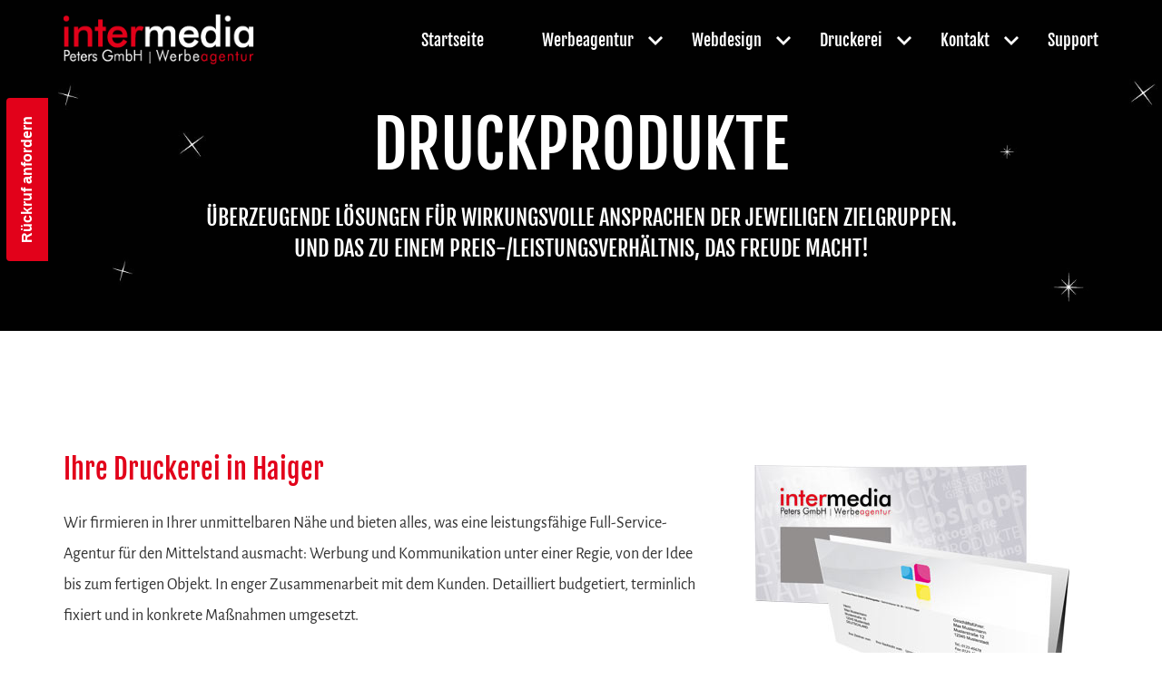

--- FILE ---
content_type: text/html; charset=UTF-8
request_url: https://www.intermedia-werbeagentur.de/druckprodukte/
body_size: 12709
content:
<!DOCTYPE html>
<html lang="de-DE">
<head>
<meta name="p:domain_verify" content="350ba2f93889dbb8e84f163c1914d184"/>
<meta charset="UTF-8">
<meta name="viewport" content="width=device-width, initial-scale=1.0, user-scalable=yes" />
<link rel="profile" href="http://gmpg.org/xfn/11">
<link rel="apple-touch-icon" sizes="180x180" href="/apple-touch-icon.png">
<link rel="icon" type="image/png" href="/favicon-32x32.png" sizes="32x32">
<link rel="icon" type="image/png" href="/favicon-16x16.png" sizes="16x16">
<link rel="manifest" href="/manifest.json">
<meta name="theme-color" content="#ffffff">
<link href="/wp-content/themes/intermedia/css/iao-alert.min.css" rel="stylesheet">
<link href="/wp-content/themes/intermedia/css/fontawesome.css" rel="stylesheet">
<script>(function(html){html.className = html.className.replace(/\bno-js\b/,'js')})(document.documentElement);</script>
<title>Druckprodukte aus Haiger | Webdesign Agentur ↗ Werbeagentur &amp; Druckerei @ intermedia</title>

		<!-- All in One SEO 4.9.3 - aioseo.com -->
	<meta name="description" content="Überzeugende Lösungen für wirkungsvolle Ansprachen der jeweiligen Zielgruppen. Und das zu einem Preis-/Leistungsverhältnis, das Freude macht!" />
	<meta name="robots" content="max-image-preview:large" />
	<meta name="google-site-verification" content="NZN7LGtVIJ3-ftLIskaB557GjM-gppAvTOMPL4zDSUk" />
	<meta name="msvalidate.01" content="7965D8957B945630A97F65A390B71D12" />
	<meta name="keywords" content="druckprodukte,druckerei,intermedia,werbeagentur" />
	<link rel="canonical" href="https://www.intermedia-werbeagentur.de/druckprodukte/" />
	<meta name="generator" content="All in One SEO (AIOSEO) 4.9.3" />
		<meta property="og:locale" content="de_DE" />
		<meta property="og:site_name" content="Webdesign Agentur ↗ Werbeagentur &amp; Druckerei @ intermedia | intermedia Werbeagentur ↗ Agentur für Webdesign • Druckerei @ intermedia, wir haben Ihren Erfolg im Blick &gt; mach deine Website responsive" />
		<meta property="og:type" content="article" />
		<meta property="og:title" content="Druckprodukte aus Haiger | Webdesign Agentur ↗ Werbeagentur &amp; Druckerei @ intermedia" />
		<meta property="og:description" content="Überzeugende Lösungen für wirkungsvolle Ansprachen der jeweiligen Zielgruppen. Und das zu einem Preis-/Leistungsverhältnis, das Freude macht!" />
		<meta property="og:url" content="https://www.intermedia-werbeagentur.de/druckprodukte/" />
		<meta property="og:image" content="https://www.intermedia-werbeagentur.de/wp-content/uploads/2020/08/historie-6.jpg" />
		<meta property="og:image:secure_url" content="https://www.intermedia-werbeagentur.de/wp-content/uploads/2020/08/historie-6.jpg" />
		<meta property="og:image:width" content="900" />
		<meta property="og:image:height" content="237" />
		<meta property="article:published_time" content="2016-06-24T08:37:08+00:00" />
		<meta property="article:modified_time" content="2024-03-01T13:27:27+00:00" />
		<meta property="article:publisher" content="https://www.facebook.com/intermedia.webdesign/" />
		<meta name="twitter:card" content="summary" />
		<meta name="twitter:title" content="Druckprodukte aus Haiger | Webdesign Agentur ↗ Werbeagentur &amp; Druckerei @ intermedia" />
		<meta name="twitter:description" content="Überzeugende Lösungen für wirkungsvolle Ansprachen der jeweiligen Zielgruppen. Und das zu einem Preis-/Leistungsverhältnis, das Freude macht!" />
		<meta name="twitter:image" content="https://www.intermedia-werbeagentur.de/wp-content/uploads/2020/08/historie-6.jpg" />
		<script type="application/ld+json" class="aioseo-schema">
			{"@context":"https:\/\/schema.org","@graph":[{"@type":"BreadcrumbList","@id":"https:\/\/www.intermedia-werbeagentur.de\/druckprodukte\/#breadcrumblist","itemListElement":[{"@type":"ListItem","@id":"https:\/\/www.intermedia-werbeagentur.de#listItem","position":1,"name":"Home","item":"https:\/\/www.intermedia-werbeagentur.de","nextItem":{"@type":"ListItem","@id":"https:\/\/www.intermedia-werbeagentur.de\/druckprodukte\/#listItem","name":"Druckprodukte"}},{"@type":"ListItem","@id":"https:\/\/www.intermedia-werbeagentur.de\/druckprodukte\/#listItem","position":2,"name":"Druckprodukte","previousItem":{"@type":"ListItem","@id":"https:\/\/www.intermedia-werbeagentur.de#listItem","name":"Home"}}]},{"@type":"Organization","@id":"https:\/\/www.intermedia-werbeagentur.de\/#organization","name":"Intermedia Peters GmbH | Werbeagentur","description":"intermedia Werbeagentur \u2197 Agentur f\u00fcr Webdesign \u2022 Druckerei @ intermedia, wir haben Ihren Erfolg im Blick > mach deine Website responsive","url":"https:\/\/www.intermedia-werbeagentur.de\/","telephone":"+492771812174","logo":{"@type":"ImageObject","url":"https:\/\/www.intermedia-werbeagentur.de\/wp-content\/uploads\/2020\/08\/historie-6.jpg","@id":"https:\/\/www.intermedia-werbeagentur.de\/druckprodukte\/#organizationLogo","width":900,"height":237},"image":{"@id":"https:\/\/www.intermedia-werbeagentur.de\/druckprodukte\/#organizationLogo"},"sameAs":["https:\/\/www.facebook.com\/intermedia.webdesign\/","https:\/\/www.instagram.com\/intermedia.werbeagentur\/","https:\/\/www.youtube.com\/@intermediaPeters"]},{"@type":"WebPage","@id":"https:\/\/www.intermedia-werbeagentur.de\/druckprodukte\/#webpage","url":"https:\/\/www.intermedia-werbeagentur.de\/druckprodukte\/","name":"Druckprodukte aus Haiger | Webdesign Agentur \u2197 Werbeagentur & Druckerei @ intermedia","description":"\u00dcberzeugende L\u00f6sungen f\u00fcr wirkungsvolle Ansprachen der jeweiligen Zielgruppen. Und das zu einem Preis-\/Leistungsverh\u00e4ltnis, das Freude macht!","inLanguage":"de-DE","isPartOf":{"@id":"https:\/\/www.intermedia-werbeagentur.de\/#website"},"breadcrumb":{"@id":"https:\/\/www.intermedia-werbeagentur.de\/druckprodukte\/#breadcrumblist"},"datePublished":"2016-06-24T10:37:08+02:00","dateModified":"2024-03-01T14:27:27+01:00"},{"@type":"WebSite","@id":"https:\/\/www.intermedia-werbeagentur.de\/#website","url":"https:\/\/www.intermedia-werbeagentur.de\/","name":"Webdesign Agentur \u2197 Werbeagentur & Druckerei @ intermedia","description":"intermedia Werbeagentur \u2197 Agentur f\u00fcr Webdesign \u2022 Druckerei @ intermedia, wir haben Ihren Erfolg im Blick > mach deine Website responsive","inLanguage":"de-DE","publisher":{"@id":"https:\/\/www.intermedia-werbeagentur.de\/#organization"}}]}
		</script>
		<!-- All in One SEO -->

<link rel="alternate" type="application/rss+xml" title="Webdesign Agentur ↗ Werbeagentur &amp; Druckerei @ intermedia &raquo; Feed" href="https://www.intermedia-werbeagentur.de/feed/" />
<link rel="alternate" title="oEmbed (JSON)" type="application/json+oembed" href="https://www.intermedia-werbeagentur.de/wp-json/oembed/1.0/embed?url=https%3A%2F%2Fwww.intermedia-werbeagentur.de%2Fdruckprodukte%2F" />
<link rel="alternate" title="oEmbed (XML)" type="text/xml+oembed" href="https://www.intermedia-werbeagentur.de/wp-json/oembed/1.0/embed?url=https%3A%2F%2Fwww.intermedia-werbeagentur.de%2Fdruckprodukte%2F&#038;format=xml" />
<style id='wp-img-auto-sizes-contain-inline-css' type='text/css'>
img:is([sizes=auto i],[sizes^="auto," i]){contain-intrinsic-size:3000px 1500px}
/*# sourceURL=wp-img-auto-sizes-contain-inline-css */
</style>
<style id='wp-emoji-styles-inline-css' type='text/css'>

	img.wp-smiley, img.emoji {
		display: inline !important;
		border: none !important;
		box-shadow: none !important;
		height: 1em !important;
		width: 1em !important;
		margin: 0 0.07em !important;
		vertical-align: -0.1em !important;
		background: none !important;
		padding: 0 !important;
	}
/*# sourceURL=wp-emoji-styles-inline-css */
</style>
<style id='wp-block-library-inline-css' type='text/css'>
:root{--wp-block-synced-color:#7a00df;--wp-block-synced-color--rgb:122,0,223;--wp-bound-block-color:var(--wp-block-synced-color);--wp-editor-canvas-background:#ddd;--wp-admin-theme-color:#007cba;--wp-admin-theme-color--rgb:0,124,186;--wp-admin-theme-color-darker-10:#006ba1;--wp-admin-theme-color-darker-10--rgb:0,107,160.5;--wp-admin-theme-color-darker-20:#005a87;--wp-admin-theme-color-darker-20--rgb:0,90,135;--wp-admin-border-width-focus:2px}@media (min-resolution:192dpi){:root{--wp-admin-border-width-focus:1.5px}}.wp-element-button{cursor:pointer}:root .has-very-light-gray-background-color{background-color:#eee}:root .has-very-dark-gray-background-color{background-color:#313131}:root .has-very-light-gray-color{color:#eee}:root .has-very-dark-gray-color{color:#313131}:root .has-vivid-green-cyan-to-vivid-cyan-blue-gradient-background{background:linear-gradient(135deg,#00d084,#0693e3)}:root .has-purple-crush-gradient-background{background:linear-gradient(135deg,#34e2e4,#4721fb 50%,#ab1dfe)}:root .has-hazy-dawn-gradient-background{background:linear-gradient(135deg,#faaca8,#dad0ec)}:root .has-subdued-olive-gradient-background{background:linear-gradient(135deg,#fafae1,#67a671)}:root .has-atomic-cream-gradient-background{background:linear-gradient(135deg,#fdd79a,#004a59)}:root .has-nightshade-gradient-background{background:linear-gradient(135deg,#330968,#31cdcf)}:root .has-midnight-gradient-background{background:linear-gradient(135deg,#020381,#2874fc)}:root{--wp--preset--font-size--normal:16px;--wp--preset--font-size--huge:42px}.has-regular-font-size{font-size:1em}.has-larger-font-size{font-size:2.625em}.has-normal-font-size{font-size:var(--wp--preset--font-size--normal)}.has-huge-font-size{font-size:var(--wp--preset--font-size--huge)}.has-text-align-center{text-align:center}.has-text-align-left{text-align:left}.has-text-align-right{text-align:right}.has-fit-text{white-space:nowrap!important}#end-resizable-editor-section{display:none}.aligncenter{clear:both}.items-justified-left{justify-content:flex-start}.items-justified-center{justify-content:center}.items-justified-right{justify-content:flex-end}.items-justified-space-between{justify-content:space-between}.screen-reader-text{border:0;clip-path:inset(50%);height:1px;margin:-1px;overflow:hidden;padding:0;position:absolute;width:1px;word-wrap:normal!important}.screen-reader-text:focus{background-color:#ddd;clip-path:none;color:#444;display:block;font-size:1em;height:auto;left:5px;line-height:normal;padding:15px 23px 14px;text-decoration:none;top:5px;width:auto;z-index:100000}html :where(.has-border-color){border-style:solid}html :where([style*=border-top-color]){border-top-style:solid}html :where([style*=border-right-color]){border-right-style:solid}html :where([style*=border-bottom-color]){border-bottom-style:solid}html :where([style*=border-left-color]){border-left-style:solid}html :where([style*=border-width]){border-style:solid}html :where([style*=border-top-width]){border-top-style:solid}html :where([style*=border-right-width]){border-right-style:solid}html :where([style*=border-bottom-width]){border-bottom-style:solid}html :where([style*=border-left-width]){border-left-style:solid}html :where(img[class*=wp-image-]){height:auto;max-width:100%}:where(figure){margin:0 0 1em}html :where(.is-position-sticky){--wp-admin--admin-bar--position-offset:var(--wp-admin--admin-bar--height,0px)}@media screen and (max-width:600px){html :where(.is-position-sticky){--wp-admin--admin-bar--position-offset:0px}}

/*# sourceURL=wp-block-library-inline-css */
</style><style id='global-styles-inline-css' type='text/css'>
:root{--wp--preset--aspect-ratio--square: 1;--wp--preset--aspect-ratio--4-3: 4/3;--wp--preset--aspect-ratio--3-4: 3/4;--wp--preset--aspect-ratio--3-2: 3/2;--wp--preset--aspect-ratio--2-3: 2/3;--wp--preset--aspect-ratio--16-9: 16/9;--wp--preset--aspect-ratio--9-16: 9/16;--wp--preset--color--black: #000000;--wp--preset--color--cyan-bluish-gray: #abb8c3;--wp--preset--color--white: #ffffff;--wp--preset--color--pale-pink: #f78da7;--wp--preset--color--vivid-red: #cf2e2e;--wp--preset--color--luminous-vivid-orange: #ff6900;--wp--preset--color--luminous-vivid-amber: #fcb900;--wp--preset--color--light-green-cyan: #7bdcb5;--wp--preset--color--vivid-green-cyan: #00d084;--wp--preset--color--pale-cyan-blue: #8ed1fc;--wp--preset--color--vivid-cyan-blue: #0693e3;--wp--preset--color--vivid-purple: #9b51e0;--wp--preset--gradient--vivid-cyan-blue-to-vivid-purple: linear-gradient(135deg,rgb(6,147,227) 0%,rgb(155,81,224) 100%);--wp--preset--gradient--light-green-cyan-to-vivid-green-cyan: linear-gradient(135deg,rgb(122,220,180) 0%,rgb(0,208,130) 100%);--wp--preset--gradient--luminous-vivid-amber-to-luminous-vivid-orange: linear-gradient(135deg,rgb(252,185,0) 0%,rgb(255,105,0) 100%);--wp--preset--gradient--luminous-vivid-orange-to-vivid-red: linear-gradient(135deg,rgb(255,105,0) 0%,rgb(207,46,46) 100%);--wp--preset--gradient--very-light-gray-to-cyan-bluish-gray: linear-gradient(135deg,rgb(238,238,238) 0%,rgb(169,184,195) 100%);--wp--preset--gradient--cool-to-warm-spectrum: linear-gradient(135deg,rgb(74,234,220) 0%,rgb(151,120,209) 20%,rgb(207,42,186) 40%,rgb(238,44,130) 60%,rgb(251,105,98) 80%,rgb(254,248,76) 100%);--wp--preset--gradient--blush-light-purple: linear-gradient(135deg,rgb(255,206,236) 0%,rgb(152,150,240) 100%);--wp--preset--gradient--blush-bordeaux: linear-gradient(135deg,rgb(254,205,165) 0%,rgb(254,45,45) 50%,rgb(107,0,62) 100%);--wp--preset--gradient--luminous-dusk: linear-gradient(135deg,rgb(255,203,112) 0%,rgb(199,81,192) 50%,rgb(65,88,208) 100%);--wp--preset--gradient--pale-ocean: linear-gradient(135deg,rgb(255,245,203) 0%,rgb(182,227,212) 50%,rgb(51,167,181) 100%);--wp--preset--gradient--electric-grass: linear-gradient(135deg,rgb(202,248,128) 0%,rgb(113,206,126) 100%);--wp--preset--gradient--midnight: linear-gradient(135deg,rgb(2,3,129) 0%,rgb(40,116,252) 100%);--wp--preset--font-size--small: 13px;--wp--preset--font-size--medium: 20px;--wp--preset--font-size--large: 36px;--wp--preset--font-size--x-large: 42px;--wp--preset--spacing--20: 0.44rem;--wp--preset--spacing--30: 0.67rem;--wp--preset--spacing--40: 1rem;--wp--preset--spacing--50: 1.5rem;--wp--preset--spacing--60: 2.25rem;--wp--preset--spacing--70: 3.38rem;--wp--preset--spacing--80: 5.06rem;--wp--preset--shadow--natural: 6px 6px 9px rgba(0, 0, 0, 0.2);--wp--preset--shadow--deep: 12px 12px 50px rgba(0, 0, 0, 0.4);--wp--preset--shadow--sharp: 6px 6px 0px rgba(0, 0, 0, 0.2);--wp--preset--shadow--outlined: 6px 6px 0px -3px rgb(255, 255, 255), 6px 6px rgb(0, 0, 0);--wp--preset--shadow--crisp: 6px 6px 0px rgb(0, 0, 0);}:where(.is-layout-flex){gap: 0.5em;}:where(.is-layout-grid){gap: 0.5em;}body .is-layout-flex{display: flex;}.is-layout-flex{flex-wrap: wrap;align-items: center;}.is-layout-flex > :is(*, div){margin: 0;}body .is-layout-grid{display: grid;}.is-layout-grid > :is(*, div){margin: 0;}:where(.wp-block-columns.is-layout-flex){gap: 2em;}:where(.wp-block-columns.is-layout-grid){gap: 2em;}:where(.wp-block-post-template.is-layout-flex){gap: 1.25em;}:where(.wp-block-post-template.is-layout-grid){gap: 1.25em;}.has-black-color{color: var(--wp--preset--color--black) !important;}.has-cyan-bluish-gray-color{color: var(--wp--preset--color--cyan-bluish-gray) !important;}.has-white-color{color: var(--wp--preset--color--white) !important;}.has-pale-pink-color{color: var(--wp--preset--color--pale-pink) !important;}.has-vivid-red-color{color: var(--wp--preset--color--vivid-red) !important;}.has-luminous-vivid-orange-color{color: var(--wp--preset--color--luminous-vivid-orange) !important;}.has-luminous-vivid-amber-color{color: var(--wp--preset--color--luminous-vivid-amber) !important;}.has-light-green-cyan-color{color: var(--wp--preset--color--light-green-cyan) !important;}.has-vivid-green-cyan-color{color: var(--wp--preset--color--vivid-green-cyan) !important;}.has-pale-cyan-blue-color{color: var(--wp--preset--color--pale-cyan-blue) !important;}.has-vivid-cyan-blue-color{color: var(--wp--preset--color--vivid-cyan-blue) !important;}.has-vivid-purple-color{color: var(--wp--preset--color--vivid-purple) !important;}.has-black-background-color{background-color: var(--wp--preset--color--black) !important;}.has-cyan-bluish-gray-background-color{background-color: var(--wp--preset--color--cyan-bluish-gray) !important;}.has-white-background-color{background-color: var(--wp--preset--color--white) !important;}.has-pale-pink-background-color{background-color: var(--wp--preset--color--pale-pink) !important;}.has-vivid-red-background-color{background-color: var(--wp--preset--color--vivid-red) !important;}.has-luminous-vivid-orange-background-color{background-color: var(--wp--preset--color--luminous-vivid-orange) !important;}.has-luminous-vivid-amber-background-color{background-color: var(--wp--preset--color--luminous-vivid-amber) !important;}.has-light-green-cyan-background-color{background-color: var(--wp--preset--color--light-green-cyan) !important;}.has-vivid-green-cyan-background-color{background-color: var(--wp--preset--color--vivid-green-cyan) !important;}.has-pale-cyan-blue-background-color{background-color: var(--wp--preset--color--pale-cyan-blue) !important;}.has-vivid-cyan-blue-background-color{background-color: var(--wp--preset--color--vivid-cyan-blue) !important;}.has-vivid-purple-background-color{background-color: var(--wp--preset--color--vivid-purple) !important;}.has-black-border-color{border-color: var(--wp--preset--color--black) !important;}.has-cyan-bluish-gray-border-color{border-color: var(--wp--preset--color--cyan-bluish-gray) !important;}.has-white-border-color{border-color: var(--wp--preset--color--white) !important;}.has-pale-pink-border-color{border-color: var(--wp--preset--color--pale-pink) !important;}.has-vivid-red-border-color{border-color: var(--wp--preset--color--vivid-red) !important;}.has-luminous-vivid-orange-border-color{border-color: var(--wp--preset--color--luminous-vivid-orange) !important;}.has-luminous-vivid-amber-border-color{border-color: var(--wp--preset--color--luminous-vivid-amber) !important;}.has-light-green-cyan-border-color{border-color: var(--wp--preset--color--light-green-cyan) !important;}.has-vivid-green-cyan-border-color{border-color: var(--wp--preset--color--vivid-green-cyan) !important;}.has-pale-cyan-blue-border-color{border-color: var(--wp--preset--color--pale-cyan-blue) !important;}.has-vivid-cyan-blue-border-color{border-color: var(--wp--preset--color--vivid-cyan-blue) !important;}.has-vivid-purple-border-color{border-color: var(--wp--preset--color--vivid-purple) !important;}.has-vivid-cyan-blue-to-vivid-purple-gradient-background{background: var(--wp--preset--gradient--vivid-cyan-blue-to-vivid-purple) !important;}.has-light-green-cyan-to-vivid-green-cyan-gradient-background{background: var(--wp--preset--gradient--light-green-cyan-to-vivid-green-cyan) !important;}.has-luminous-vivid-amber-to-luminous-vivid-orange-gradient-background{background: var(--wp--preset--gradient--luminous-vivid-amber-to-luminous-vivid-orange) !important;}.has-luminous-vivid-orange-to-vivid-red-gradient-background{background: var(--wp--preset--gradient--luminous-vivid-orange-to-vivid-red) !important;}.has-very-light-gray-to-cyan-bluish-gray-gradient-background{background: var(--wp--preset--gradient--very-light-gray-to-cyan-bluish-gray) !important;}.has-cool-to-warm-spectrum-gradient-background{background: var(--wp--preset--gradient--cool-to-warm-spectrum) !important;}.has-blush-light-purple-gradient-background{background: var(--wp--preset--gradient--blush-light-purple) !important;}.has-blush-bordeaux-gradient-background{background: var(--wp--preset--gradient--blush-bordeaux) !important;}.has-luminous-dusk-gradient-background{background: var(--wp--preset--gradient--luminous-dusk) !important;}.has-pale-ocean-gradient-background{background: var(--wp--preset--gradient--pale-ocean) !important;}.has-electric-grass-gradient-background{background: var(--wp--preset--gradient--electric-grass) !important;}.has-midnight-gradient-background{background: var(--wp--preset--gradient--midnight) !important;}.has-small-font-size{font-size: var(--wp--preset--font-size--small) !important;}.has-medium-font-size{font-size: var(--wp--preset--font-size--medium) !important;}.has-large-font-size{font-size: var(--wp--preset--font-size--large) !important;}.has-x-large-font-size{font-size: var(--wp--preset--font-size--x-large) !important;}
/*# sourceURL=global-styles-inline-css */
</style>

<style id='classic-theme-styles-inline-css' type='text/css'>
/*! This file is auto-generated */
.wp-block-button__link{color:#fff;background-color:#32373c;border-radius:9999px;box-shadow:none;text-decoration:none;padding:calc(.667em + 2px) calc(1.333em + 2px);font-size:1.125em}.wp-block-file__button{background:#32373c;color:#fff;text-decoration:none}
/*# sourceURL=/wp-includes/css/classic-themes.min.css */
</style>
<link rel='stylesheet' id='sdn-modal-css-css' href='https://www.intermedia-werbeagentur.de/wp-content/plugins/site-disturbance-notice/modal.css?ver=6.9' type='text/css' media='all' />
<link rel='stylesheet' id='twentysixteen-style-css' href='https://www.intermedia-werbeagentur.de/wp-content/themes/intermedia/style.css' type='text/css' media='all' />
<style id='twentysixteen-style-inline-css' type='text/css'>
body{opacity: 0; animation: fadeIn ease-in .5s forwards;} @keyframes fadeIn {from {opacity: 0;} to {opacity: 1;}}
/*# sourceURL=twentysixteen-style-inline-css */
</style>
<script type="text/javascript" src="https://www.intermedia-werbeagentur.de/wp-includes/js/jquery/jquery.min.js?ver=3.7.1" id="jquery-core-js"></script>
<script type="text/javascript" src="https://www.intermedia-werbeagentur.de/wp-includes/js/jquery/jquery-migrate.min.js?ver=3.4.1" id="jquery-migrate-js"></script>
<link rel="https://api.w.org/" href="https://www.intermedia-werbeagentur.de/wp-json/" /><link rel="alternate" title="JSON" type="application/json" href="https://www.intermedia-werbeagentur.de/wp-json/wp/v2/pages/123" /><link rel="EditURI" type="application/rsd+xml" title="RSD" href="https://www.intermedia-werbeagentur.de/xmlrpc.php?rsd" />
<meta name="generator" content="WordPress 6.9" />
<link rel='shortlink' href='https://www.intermedia-werbeagentur.de/?p=123' />
<!-- Analytics by WP Statistics - https://wp-statistics.com -->

<!-- Dynamic Widgets by QURL loaded - http://www.dynamic-widgets.com //-->
</head>
<body class="wp-singular page-template-default page page-id-123 page-parent wp-theme-intermedia no-sidebar">
<!-- Support Frame -->

<div id="supportframe" class="fullscreen hyp">
  <a class="clossupport" name="closesupport" id="closesupport" title="Schlie&szlig;en"></a>
    <div class="hidden">Support-Text</div>			<div class="textwidget"><div class="content-a">
  <div class="content-b">
    <div class="container">
      <div class="row">
        <div class="col-xs-12 col-md-6">
          <h1>Sie ben&ouml;tigen Hilfe?</h1>
          <p><strong>Sie haben ein Problem mit Ihrer Software oder der Verwaltung Ihrer Webseite? Wir helfen Ihnen gerne dabei!</strong></p>
          <p>Mit unserem Fernwartungs-Tool k&ouml;nnen wir viele Fehler problemlos und komfortabel mit Ihnen zusammen beheben.</p>
          <h3>Fernwartungs-Tool Herunterladen:</h3>
          <p style="position: relative;"><a href="/wp-content/themes/intermedia/downloads/intermedia-support.exe" class="exelink" title="Download Fernwartungs-Tool" target="_blank"><strong>Download:</strong> Fernwartungs-Tool<img class="spfiel" src="/wp-content/themes/intermedia/img/pfeil.gif" width="104" height="69" alt="Download Fernwartungs-Tool"/></a></p>
        </div>
        <div class="col-xs-12 col-md-6">
          <h2>Anleitung</h2>
          <ol>
            <li>Laden Sie die Datei von unserem Server herunter und f&uuml;hren Sie sie aus.</li>
            <li>Rufen Sie uns an unter: 02771 / 81 21 74</li>
            <li>Teilen Sie uns &quot;Ihre ID&quot; und &quot;Kennwort&quot; mit, damit wir eine Verbindung herstellen k&ouml;nnen<br />
              <a href="/wp-content/themes/intermedia/downloads/intermedia-support.exe" title="Download Fernwartungs-Tool" target="_blank"><img src="/wp-content/themes/intermedia/img/teamviewer.webp" alt="Teamviewer" width="328" height="401"></a></li>
          </ol>
        </div>
      </div>
    </div>
  </div>
</div>
</div>
		  </div>

<!-- Menu + Logo -->
<header>
  <div class="container">
    <div class="row">
		      <div class="col-xs-12 col-md-3 logo"><a href="/" title="Intermedia Peters GmbH Werbeagentur"><img src="/wp-content/themes/intermedia/img/logo.png" alt="Intermedia Peters GmbH Werbeagentur f&uuml;r Ihr Webdesign aus Haiger"></a></div>
      <div class="col-xs-12 col-md-9 navigation">
        <nav>
          <ul id="toggle">
            <li class="toggle"><a title="Menu anzeigen">Menu anzeigen</a></li>
          </ul>
                    <div class="menu-hauptmenu-container"><ul id="menu-hauptmenu" class="primary-menu"><li id="menu-item-8" class="menu-item menu-item-type-post_type menu-item-object-page menu-item-home menu-item-8"><a href="https://www.intermedia-werbeagentur.de/" title="Intermedia Peters GmbH | Werbeagentur">Startseite</a></li>
<li id="menu-item-20" class="menu-item menu-item-type-post_type menu-item-object-page menu-item-has-children menu-item-20"><a href="https://www.intermedia-werbeagentur.de/werbeagentur/">Werbeagentur</a>
<ul class="sub-menu">
	<li id="menu-item-21" class="menu-item menu-item-type-post_type menu-item-object-page menu-item-21"><a href="https://www.intermedia-werbeagentur.de/werbeagentur/" title="Wir Über uns">Werbeagentur</a></li>
	<li id="menu-item-34" class="menu-item menu-item-type-post_type menu-item-object-page menu-item-34"><a href="https://www.intermedia-werbeagentur.de/arbeitsweise/">Arbeitsweise</a></li>
	<li id="menu-item-40" class="menu-item menu-item-type-post_type menu-item-object-page menu-item-40"><a href="https://www.intermedia-werbeagentur.de/firmenneugruender/">Firmenneugründer</a></li>
	<li id="menu-item-2065" class="menu-item menu-item-type-post_type menu-item-object-page menu-item-2065"><a href="https://www.intermedia-werbeagentur.de/erklaervideos/">Erklärvideos</a></li>
	<li id="menu-item-2100" class="menu-item menu-item-type-post_type menu-item-object-page menu-item-2100"><a href="https://www.intermedia-werbeagentur.de/flip-page-blaetterkataloge/">Flip-Page</a></li>
	<li id="menu-item-39" class="menu-item menu-item-type-post_type menu-item-object-page menu-item-39"><a href="https://www.intermedia-werbeagentur.de/luftaufnahmen/">Luftaufnahmen</a></li>
	<li id="menu-item-46" class="menu-item menu-item-type-post_type menu-item-object-page menu-item-46"><a href="https://www.intermedia-werbeagentur.de/werbefotografie/">Werbefotografie</a></li>
	<li id="menu-item-1751" class="menu-item menu-item-type-post_type menu-item-object-page menu-item-1751"><a href="https://www.intermedia-werbeagentur.de/imagefilm/">Imagefilm</a></li>
	<li id="menu-item-45" class="menu-item menu-item-type-post_type menu-item-object-page menu-item-45"><a href="https://www.intermedia-werbeagentur.de/3d-illustrationen/">3D Illustrationen</a></li>
	<li id="menu-item-55" class="menu-item menu-item-type-post_type menu-item-object-page menu-item-55"><a href="https://www.intermedia-werbeagentur.de/3d-buchstaben/">3D Buchstaben</a></li>
	<li id="menu-item-54" class="menu-item menu-item-type-post_type menu-item-object-page menu-item-54"><a href="https://www.intermedia-werbeagentur.de/messestand-gestaltung/">Messestand Gestaltung</a></li>
	<li id="menu-item-53" class="menu-item menu-item-type-post_type menu-item-object-page menu-item-53"><a href="https://www.intermedia-werbeagentur.de/apothekentraining/">Apothekentraining</a></li>
	<li id="menu-item-1449" class="menu-item menu-item-type-post_type menu-item-object-page menu-item-1449"><a href="https://www.intermedia-werbeagentur.de/uebersetzungen/">Übersetzungen</a></li>
	<li id="menu-item-64" class="menu-item menu-item-type-post_type menu-item-object-page menu-item-64"><a href="https://www.intermedia-werbeagentur.de/philosophie/">Philosophie</a></li>
	<li id="menu-item-63" class="menu-item menu-item-type-post_type menu-item-object-page menu-item-63"><a href="https://www.intermedia-werbeagentur.de/b2b-werbeagentur/">B2B-Werbeagentur</a></li>
	<li id="menu-item-62" class="menu-item menu-item-type-post_type menu-item-object-page menu-item-62"><a href="https://www.intermedia-werbeagentur.de/it-service/">IT Service</a></li>
	<li id="menu-item-1386" class="menu-item menu-item-type-post_type menu-item-object-page menu-item-1386"><a href="https://www.intermedia-werbeagentur.de/interlexika/">Interlexika</a></li>
</ul>
</li>
<li id="menu-item-119" class="menu-item menu-item-type-post_type menu-item-object-page menu-item-has-children menu-item-119"><a href="https://www.intermedia-werbeagentur.de/webdesign/">Webdesign</a>
<ul class="sub-menu">
	<li id="menu-item-120" class="menu-item menu-item-type-post_type menu-item-object-page menu-item-120"><a href="https://www.intermedia-werbeagentur.de/webdesign/">Webdesign &#038; Entwicklung</a></li>
	<li id="menu-item-118" class="menu-item menu-item-type-post_type menu-item-object-page menu-item-118"><a href="https://www.intermedia-werbeagentur.de/responsive-webdesign/">Responsive Webdesign</a></li>
	<li id="menu-item-117" class="menu-item menu-item-type-post_type menu-item-object-page menu-item-117"><a href="https://www.intermedia-werbeagentur.de/webspace-hosting/">Webspace &#038; Hosting</a></li>
	<li id="menu-item-116" class="menu-item menu-item-type-post_type menu-item-object-page menu-item-116"><a href="https://www.intermedia-werbeagentur.de/onlineshops-ecommerce/">Onlineshops / Ecommerce</a></li>
	<li id="menu-item-115" class="menu-item menu-item-type-post_type menu-item-object-page menu-item-115"><a href="https://www.intermedia-werbeagentur.de/individuelle-webentwicklung/">Individuelle Webentwicklung</a></li>
	<li id="menu-item-114" class="menu-item menu-item-type-post_type menu-item-object-page menu-item-114"><a href="https://www.intermedia-werbeagentur.de/barrierefreies-webdesign/">Barrierefreies Webdesign</a></li>
	<li id="menu-item-113" class="menu-item menu-item-type-post_type menu-item-object-page menu-item-113"><a href="https://www.intermedia-werbeagentur.de/mobile-webseiten/">Mobile Webseiten</a></li>
	<li id="menu-item-112" class="menu-item menu-item-type-post_type menu-item-object-page menu-item-112"><a href="https://www.intermedia-werbeagentur.de/suchmaschinenoptimierung-seo/">Suchmaschinenoptimierung / SEO</a></li>
	<li id="menu-item-111" class="menu-item menu-item-type-post_type menu-item-object-page menu-item-111"><a href="https://www.intermedia-werbeagentur.de/web-finanzierung/">Web-Finanzierung</a></li>
</ul>
</li>
<li id="menu-item-138" class="menu-item menu-item-type-post_type menu-item-object-page current-menu-ancestor current-menu-parent current_page_parent current_page_ancestor menu-item-has-children menu-item-138"><a href="https://www.intermedia-werbeagentur.de/druckerei/">Druckerei</a>
<ul class="sub-menu">
	<li id="menu-item-139" class="menu-item menu-item-type-post_type menu-item-object-page menu-item-139"><a href="https://www.intermedia-werbeagentur.de/druckerei/">Die Druckerei</a></li>
	<li id="menu-item-137" class="menu-item menu-item-type-post_type menu-item-object-page current-menu-item page_item page-item-123 current_page_item menu-item-137"><a href="https://www.intermedia-werbeagentur.de/druckprodukte/" aria-current="page">Druckprodukte</a></li>
	<li id="menu-item-136" class="menu-item menu-item-type-post_type menu-item-object-page menu-item-136"><a href="https://www.intermedia-werbeagentur.de/digitaldruck/">Digitaldruck</a></li>
	<li id="menu-item-135" class="menu-item menu-item-type-post_type menu-item-object-page menu-item-135"><a href="https://www.intermedia-werbeagentur.de/fahrzeugbeschriftung-fahrzeugbeklebung/">Fahrzeugbeschriftung / Fahrzeugbeklebung</a></li>
	<li id="menu-item-134" class="menu-item menu-item-type-post_type menu-item-object-page menu-item-134"><a href="https://www.intermedia-werbeagentur.de/verpackungsdesign/">Verpackungsdesign</a></li>
	<li id="menu-item-725" class="hidden menu-item menu-item-type-taxonomy menu-item-object-category menu-item-725"><a href="https://www.intermedia-werbeagentur.de/referenzen-druckprodukte/">Referenzen Druckprodukte</a></li>
</ul>
</li>
<li id="menu-item-148" class="menu-item menu-item-type-post_type menu-item-object-page menu-item-has-children menu-item-148"><a href="https://www.intermedia-werbeagentur.de/kontakt/">Kontakt</a>
<ul class="sub-menu">
	<li id="menu-item-150" class="menu-item menu-item-type-post_type menu-item-object-page menu-item-150"><a href="https://www.intermedia-werbeagentur.de/kontakt/">Kontaktdaten</a></li>
	<li id="menu-item-149" class="menu-item menu-item-type-post_type menu-item-object-page menu-item-149"><a href="https://www.intermedia-werbeagentur.de/kontaktformular/">Kontaktformular</a></li>
	<li id="menu-item-147" class="menu-item menu-item-type-post_type menu-item-object-page menu-item-147"><a href="https://www.intermedia-werbeagentur.de/ansprechpartner/">Ansprechpartner</a></li>
	<li id="menu-item-146" class="menu-item menu-item-type-post_type menu-item-object-page menu-item-146"><a href="https://www.intermedia-werbeagentur.de/anfahrt-wo/">Anfahrt / Wo</a></li>
	<li id="menu-item-1472" class="menu-item menu-item-type-post_type menu-item-object-page menu-item-1472"><a href="https://www.intermedia-werbeagentur.de/oeffnungszeiten/">Öffnungszeiten</a></li>
</ul>
</li>
<li id="menu-item-10" class="supportbutton menu-item menu-item-type-custom menu-item-object-custom menu-item-10"><a href="/">Support</a></li>
</ul></div>                  </nav>
      </div>
    </div>
  </div>
</header>
<!-- Precontent -->
<!-- Main Content -->
<main><div class="background parallax sub-general" data-img-width="1920" data-img-height="1080" data-diff="100">
<div class="container">
<div class="row">
<div class="col-xs-12">
<h1>Druckprodukte</h1>
<p>Überzeugende Lösungen für wirkungsvolle Ansprachen der jeweiligen Zielgruppen. <br />
Und das zu einem Preis-/Leistungsverhältnis, das Freude macht!</p>
</div>
</div>
</div>
</div>
<div class="container sub-main pad-top">
<div class="row">
<div class="col-xs-12">
<h1><img fetchpriority="high" decoding="async" class="alignright size-full wp-image-642" title="druckprodukte-briefpapier-umschlaege" src="https://www.intermedia-werbeagentur.de/wp-content/uploads/2016/06/druckprodukte-briefpapier-umschlaege.jpg" alt="druckprodukte-briefpapier-umschlaege" width="347" height="288" srcset="https://www.intermedia-werbeagentur.de/wp-content/uploads/2016/06/druckprodukte-briefpapier-umschlaege.jpg 347w, https://www.intermedia-werbeagentur.de/wp-content/uploads/2016/06/druckprodukte-briefpapier-umschlaege-300x249.jpg 300w" sizes="(max-width: 347px) 85vw, 347px" /></h1>
<h2>Ihre Druckerei in Haiger</h2>
<p>Wir firmieren in Ihrer unmittelbaren Nähe und bieten alles, was eine leistungsfähige Full-Service-Agentur für den Mittelstand ausmacht: Werbung und Kommunikation unter einer Regie, von der Idee bis zum fertigen Objekt. In enger Zusammenarbeit mit dem Kunden. Detailliert budgetiert, terminlich fixiert und in konkrete Maßnahmen umgesetzt.</p>
<h2>Das Ergebnis</h2>
<p>Überzeugende Lösungen für eine wirkungsvolle Ansprache der Zielgruppen. Und das zu einem Preis-/Leistungsverhältnis, das Freude macht!</p>
<div class="hr"> </div>
<h2><img decoding="async" class="alignleft size-full wp-image-643" title="flyer-wickelfalz" src="https://www.intermedia-werbeagentur.de/wp-content/uploads/2016/06/flyer-wickelfalz.jpg" alt="flyer-wickelfalz" width="385" height="371" srcset="https://www.intermedia-werbeagentur.de/wp-content/uploads/2016/06/flyer-wickelfalz.jpg 385w, https://www.intermedia-werbeagentur.de/wp-content/uploads/2016/06/flyer-wickelfalz-300x289.jpg 300w" sizes="(max-width: 385px) 85vw, 385px" />Mehr als alle Worte sagen Taten</h2>
<p>Firmenlogos, <a title="https://www.intermedia-werbeagentur.de/druckprodukte/geschaeftsdrucksachen/" href="https://www.intermedia-werbeagentur.de/druckprodukte/geschaeftsdrucksachen/">Geschäftspapiere</a>, <a title="https://www.intermedia-werbeagentur.de/druckprodukte/broschueren/" href="https://www.intermedia-werbeagentur.de/druckprodukte/broschueren/">Prospekte</a>, Kataloge, <a title="https://www.intermedia-werbeagentur.de/druckprodukte/annoncen-inserate-anzeigen/" href="https://www.intermedia-werbeagentur.de/druckprodukte/annoncen-inserate-anzeigen/">Anzeigen</a>, Internet-Auftritte etc. aus unserem Tagesgeschäft. Dabei legen wir großen Wert auf reibungslose Arbeitsabläufe durch vorausschauende Planung, feste Ansprechpartner und so wenig Bürokratie wie möglich.</p>
<h2>Unsere Kunden stammen aus dem gesamten Wirtschaftsspektrum</h2>
<p>Industrie, Handwerk, Handel, Dienstleistung und der Öffentlichen Hand. Besondere Erfahrungen haben wir in den Bereichen Werkzeug- und Vorrichtungsbau, Stanz-, Präge- und Umform-Technik, Formenbau, Edelstahlverarbeitung, Schaumstoffverarbeitung, Maschinen- und Anlagenbau, Fensterbau, Natur-Heilmittel und -Verfahren, Seniorenheime, Pharmacy, Kosmetik.</p>
</div>
</div>
</div>
<section>
<div class="fullscreen background parallax sub-print" data-img-width="1920" data-img-height="1080" data-diff="100">
<div class="container">
<div class="row">
<div class="col-xs-12">
<h2>Wir bieten Ihnen</h2>
<p>Plakate, Präsentationsmappen, <a title="https://www.intermedia-werbeagentur.de/druckprodukte/banner/" href="https://www.intermedia-werbeagentur.de/druckprodukte/banner/">Banner</a>, <a title="https://www.intermedia-werbeagentur.de/druckprodukte/beihefter/" href="https://www.intermedia-werbeagentur.de/druckprodukte/beihefter/">Beileger</a>, <a title="https://www.intermedia-werbeagentur.de/druckprodukte/broschueren/" href="https://www.intermedia-werbeagentur.de/druckprodukte/broschueren/">Broschüren</a>, Broschüren mit Spiralbindung, Getränke- &amp; Speisekarten, Tischaufsteller, Kartenboxen, <a title="https://www.intermedia-werbeagentur.de/druckprodukte/briefpapier/" href="https://www.intermedia-werbeagentur.de/druckprodukte/briefpapier/">Briefpapier</a>, Briefumschläge, Blöcke, Durchschreibesätze, CD &amp; DVD Cover, Schreibtischunterlagen, Aufkleber, Postkarten, Einladungskarten, <a title="https://www.intermedia-werbeagentur.de/druckprodukte/beilagen-einleger/" href="https://www.intermedia-werbeagentur.de/druckprodukte/beilagen-einleger/">Einleger</a>, Eintrittskarten, Kalender, Bierdeckel, Rollenoffset Druck, <a title="https://www.intermedia-werbeagentur.de/druckprodukte/visitenkarten-bestellen/" href="https://www.intermedia-werbeagentur.de/druckprodukte/visitenkarten-bestellen/">Visitenkarten</a> , <a title="https://www.intermedia-werbeagentur.de/druckprodukte/briefpapier/" href="https://www.intermedia-werbeagentur.de/druckprodukte/briefpapier/">Briefbögen</a>, <a title="https://www.intermedia-werbeagentur.de/druckprodukte/visitenkarten-bestellen/" href="https://www.intermedia-werbeagentur.de/druckprodukte/visitenkarten-bestellen/">Holzvisitenkarten</a>, <a title="https://www.intermedia-werbeagentur.de/druckprodukte/visitenkarten-bestellen/" href="https://www.intermedia-werbeagentur.de/druckprodukte/visitenkarten-bestellen/">Metall Visitenkarten</a>, <a title="https://www.intermedia-werbeagentur.de/druckprodukte/flyer/" href="https://www.intermedia-werbeagentur.de/druckprodukte/flyer/">Flyer</a>, Roll up Displays, Messewände, Messetheken, <a title="https://www.intermedia-werbeagentur.de/druckprodukte/mailings/" href="https://www.intermedia-werbeagentur.de/druckprodukte/mailings/">Mailings</a>, <a title="https://www.intermedia-werbeagentur.de/druckprodukte/aufkleber/" href="https://www.intermedia-werbeagentur.de/druckprodukte/aufkleber/">Aufkleber</a>, <a title="https://www.intermedia-werbeagentur.de/druckprodukte/geschaeftsdrucksachen/" href="https://www.intermedia-werbeagentur.de/druckprodukte/geschaeftsdrucksachen/">Briefumschläge</a>, Uhren mit Ihrem Motiv, Schilder, PVC Planen.</p>
<p>&nbsp;</p>
<p><img decoding="async" class="aligncenter size-full wp-image-649" title="kundenstopper" src="https://www.intermedia-werbeagentur.de/wp-content/uploads/2016/06/kundenstopper.png" alt="kundenstopper" width="341" height="313" srcset="https://www.intermedia-werbeagentur.de/wp-content/uploads/2016/06/kundenstopper.png 341w, https://www.intermedia-werbeagentur.de/wp-content/uploads/2016/06/kundenstopper-300x275.png 300w" sizes="(max-width: 341px) 85vw, 341px" /></p>
<div class="white-hr"> </div>
<h2 class="centertext">Sie benötigen Druckprodukte?</h2>
<p class="centertext">Nehmen Sie Kontakt mit uns auf, wir freuen uns auf das Gespräch mit Ihnen!</p>
<p class="centertext"><a class="whitebutton" title="Druckprodukte Anfrage" href="/kontaktformular">» Vereinbaren Sie ein Beratungsgespräch</a></p>
</div>
</div>
</div>
</div>
</section>

</main>
<!-- Postcontent -->
<!-- Page Footer -->
<footer> 
  <section id="footboxes">
    <div class="container-fluid">
      <div class="row">
        <div class="col-xs-12 col-md-3">
          <div class="lz2 panel panel-default">
            <div class="panel-heading">Unsere &Ouml;ffnungszeiten</div>
            <div class="panel-body">12</div>
          </div>
          <div class="footpadder">
            <p><strong>Unsere &Ouml;ffnungszeiten</strong></p>
            <ul id="openhours">
              <li class="clock"><span class="clockinline">Montag - Freitag</span>09:00 - 13:00 Uhr</li>
              <li class="clock"><span class="clockinline">und</span>14:00 - 18:00 Uhr</li>
              <li>Termine au&szlig;erhalb der &Ouml;ffnungszeiten nach Vereinbarung.</li>
            </ul>
          </div>
        </div>
        <div class="col-xs-12 col-md-3">
          <div class="footpadder">
            <p><strong>Unsere Kontaktdaten</strong></p>
            <ul id="kontaktdaten">
              <li class="location">Zentrale Haiger - Sechshelden<br />
                Sechsheldener Str. 96<br />
                35708 Haiger - Sechshelden</li>
              <li class="tele"><span class="subinliner">Tel.:</span> 02771-812174</li>
              <li class="fax"><span class="subinliner">Fax:</span> 02771-812173</li>
              <li class="mail"><span class="subinliner">Mail:</span> <a href="mailto:info@intermedia-werbeagentur.de" title="info@intermedia-werbeagentur.de">info@intermedia-werbeagentur.de</a></li>
            </ul>
          </div>
        </div>
        <div class="col-xs-12 col-md-3">
          <div class="footpadder">
            <p><strong>Anfrage / Kontakt</strong></p>
            <ul class="kontaktul">
              <li><strong>Sie haben Fragen?</strong><br />
                Nehmen Sie Kontakt mit uns auf, wir freuen uns auf Sie!</li>
              <li><a href="/kontaktformular/" title="Zum Kontaktformular">&raquo;&nbsp;&nbsp;&nbsp;Zum Kontaktformular</a></li>
            </ul>
          </div>
        </div>
        <div class="col-xs-12 col-md-3">
          <div class="footpadder">
            <p><strong>Informationen</strong></p>
            <div class="menu-fussmenu-infos-container"><ul id="menu-fussmenu-infos" class="social-links-menu"><li id="menu-item-87" class="menu-item menu-item-type-post_type menu-item-object-page menu-item-87"><a href="https://www.intermedia-werbeagentur.de/kontakt/">Kontakt</a></li>
<li id="menu-item-88" class="menu-item menu-item-type-post_type menu-item-object-page menu-item-88"><a href="https://www.intermedia-werbeagentur.de/sitemap/">Sitemap</a></li>
<li id="menu-item-85" class="menu-item menu-item-type-post_type menu-item-object-page menu-item-privacy-policy menu-item-85"><a rel="privacy-policy" href="https://www.intermedia-werbeagentur.de/datenschutz/">Datenschutz</a></li>
<li id="menu-item-84" class="menu-item menu-item-type-post_type menu-item-object-page menu-item-84"><a href="https://www.intermedia-werbeagentur.de/agb/">AGB</a></li>
<li id="menu-item-86" class="menu-item menu-item-type-post_type menu-item-object-page menu-item-86"><a href="https://www.intermedia-werbeagentur.de/impressum/">Impressum</a></li>
<li id="menu-item-2051" class="menu-item menu-item-type-post_type menu-item-object-page menu-item-2051"><a href="https://www.intermedia-werbeagentur.de/cookie-richtlinie-eu/">Cookie-Richtlinie (EU)</a></li>
</ul></div>          </div>
        </div>
      </div>
    </div>
  </section>
  <div id="lastfoot">
    <div class="container">
      <div class="row">        
        <div class="col-xs-12">Copyright &copy; 2026 | <a href="https://www.intermedia-werbeagentur.de/webdesign/" title="Webdesign">Webdesign Agentur</a> ↗ <a href="https://www.intermedia-werbeagentur.de/werbeagentur/" title="Werbeagentur Haiger">Werbeagentur</a> &amp; <a href="https://www.intermedia-werbeagentur.de/druckerei/" title="Druckerei Haiger">Druckerei</a> @ <a href="https://www.intermedia-werbeagentur.de/" title="Intermedia Werbeagentur">intermedia</a> | Alle Rechte vorbehalten.</div>
        <div class="col-xs-12 seotext"> </div>
      <div class="social-media-icons-foot">
          <ul class="social-media-icons-ul">
              <li><a target="_blank" title="Besuchen Sie uns auf Facebook" href="https://www.facebook.com/intermedia.webdesign/"><i class="fab fa-facebook-square"></i></a></li>
              <li><a target="_blank" title="Besuchen Sie uns auf Instagram" href="https://www.instagram.com/intermedia.werbeagentur/"><i class="fab fa-instagram"></i></a></li>
              <li><a target="_blank" title="Besuchen Sie uns auf YouTube" href="https://www.youtube.com/@intermediaPeters"><i class="fab fa-youtube"></i></a></li>
          </ul>
      </div>
      </div>
    </div>
  </div>
</footer>
<script type="text/javascript" src="/wp-content/themes/intermedia/js/all.js" defer></script>
<script type="text/javascript" src="/wp-content/themes/intermedia/js/fontawesome.js" defer></script>
<script type="text/javascript" src="/wp-content/themes/intermedia/js/iao-alert.jquery.min.js" defer></script>


<!-- 
<script type="text/javascript" src="/wp-content/themes/intermedia/js/jquery.snow.min.1.0.js"></script>
<script>$(document).ready( function(){$.fn.snow({ minSize: 5, maxSize: 50, newOn: 1000, flakeColor: '#0099FF' }); });</script>
-->



<script type="speculationrules">
{"prefetch":[{"source":"document","where":{"and":[{"href_matches":"/*"},{"not":{"href_matches":["/wp-*.php","/wp-admin/*","/wp-content/uploads/*","/wp-content/*","/wp-content/plugins/*","/wp-content/themes/intermedia/*","/*\\?(.+)"]}},{"not":{"selector_matches":"a[rel~=\"nofollow\"]"}},{"not":{"selector_matches":".no-prefetch, .no-prefetch a"}}]},"eagerness":"conservative"}]}
</script>
<link rel="stylesheet" href="" media="print" onload="this.onload=null;this.removeAttribute('media');"><script type="text/javascript" id="sdn-modal-js-js-extra">
/* <![CDATA[ */
var sdnData = {"enabled":"","title":"St\u00f6rung der Telefonanlage","message":"Aufgrund einer technischen St\u00f6rung unserer Telefonanlage sind wir derzeit ausschlie\u00dflich mobil erreichbar.\u003Cbr /\u003E\r\nSie erreichen uns unter: 01 76 / 20 31 58 74"};
//# sourceURL=sdn-modal-js-js-extra
/* ]]> */
</script>
<script type="text/javascript" src="https://www.intermedia-werbeagentur.de/wp-content/plugins/site-disturbance-notice/modal.js?ver=6.9" id="sdn-modal-js-js"></script>
<script type="text/javascript" id="twentysixteen-script-js-extra">
/* <![CDATA[ */
var screenReaderText = {"expand":"Untermen\u00fc anzeigen","collapse":"Untermen\u00fc verbergen"};
//# sourceURL=twentysixteen-script-js-extra
/* ]]> */
</script>
<script type="text/javascript" defer src="https://www.intermedia-werbeagentur.de/wp-content/themes/intermedia/js/functions.js" id="twentysixteen-script-js"></script>
<script id="wp-emoji-settings" type="application/json">
{"baseUrl":"https://s.w.org/images/core/emoji/17.0.2/72x72/","ext":".png","svgUrl":"https://s.w.org/images/core/emoji/17.0.2/svg/","svgExt":".svg","source":{"concatemoji":"https://www.intermedia-werbeagentur.de/wp-includes/js/wp-emoji-release.min.js?ver=6.9"}}
</script>
<script type="module">
/* <![CDATA[ */
/*! This file is auto-generated */
const a=JSON.parse(document.getElementById("wp-emoji-settings").textContent),o=(window._wpemojiSettings=a,"wpEmojiSettingsSupports"),s=["flag","emoji"];function i(e){try{var t={supportTests:e,timestamp:(new Date).valueOf()};sessionStorage.setItem(o,JSON.stringify(t))}catch(e){}}function c(e,t,n){e.clearRect(0,0,e.canvas.width,e.canvas.height),e.fillText(t,0,0);t=new Uint32Array(e.getImageData(0,0,e.canvas.width,e.canvas.height).data);e.clearRect(0,0,e.canvas.width,e.canvas.height),e.fillText(n,0,0);const a=new Uint32Array(e.getImageData(0,0,e.canvas.width,e.canvas.height).data);return t.every((e,t)=>e===a[t])}function p(e,t){e.clearRect(0,0,e.canvas.width,e.canvas.height),e.fillText(t,0,0);var n=e.getImageData(16,16,1,1);for(let e=0;e<n.data.length;e++)if(0!==n.data[e])return!1;return!0}function u(e,t,n,a){switch(t){case"flag":return n(e,"\ud83c\udff3\ufe0f\u200d\u26a7\ufe0f","\ud83c\udff3\ufe0f\u200b\u26a7\ufe0f")?!1:!n(e,"\ud83c\udde8\ud83c\uddf6","\ud83c\udde8\u200b\ud83c\uddf6")&&!n(e,"\ud83c\udff4\udb40\udc67\udb40\udc62\udb40\udc65\udb40\udc6e\udb40\udc67\udb40\udc7f","\ud83c\udff4\u200b\udb40\udc67\u200b\udb40\udc62\u200b\udb40\udc65\u200b\udb40\udc6e\u200b\udb40\udc67\u200b\udb40\udc7f");case"emoji":return!a(e,"\ud83e\u1fac8")}return!1}function f(e,t,n,a){let r;const o=(r="undefined"!=typeof WorkerGlobalScope&&self instanceof WorkerGlobalScope?new OffscreenCanvas(300,150):document.createElement("canvas")).getContext("2d",{willReadFrequently:!0}),s=(o.textBaseline="top",o.font="600 32px Arial",{});return e.forEach(e=>{s[e]=t(o,e,n,a)}),s}function r(e){var t=document.createElement("script");t.src=e,t.defer=!0,document.head.appendChild(t)}a.supports={everything:!0,everythingExceptFlag:!0},new Promise(t=>{let n=function(){try{var e=JSON.parse(sessionStorage.getItem(o));if("object"==typeof e&&"number"==typeof e.timestamp&&(new Date).valueOf()<e.timestamp+604800&&"object"==typeof e.supportTests)return e.supportTests}catch(e){}return null}();if(!n){if("undefined"!=typeof Worker&&"undefined"!=typeof OffscreenCanvas&&"undefined"!=typeof URL&&URL.createObjectURL&&"undefined"!=typeof Blob)try{var e="postMessage("+f.toString()+"("+[JSON.stringify(s),u.toString(),c.toString(),p.toString()].join(",")+"));",a=new Blob([e],{type:"text/javascript"});const r=new Worker(URL.createObjectURL(a),{name:"wpTestEmojiSupports"});return void(r.onmessage=e=>{i(n=e.data),r.terminate(),t(n)})}catch(e){}i(n=f(s,u,c,p))}t(n)}).then(e=>{for(const n in e)a.supports[n]=e[n],a.supports.everything=a.supports.everything&&a.supports[n],"flag"!==n&&(a.supports.everythingExceptFlag=a.supports.everythingExceptFlag&&a.supports[n]);var t;a.supports.everythingExceptFlag=a.supports.everythingExceptFlag&&!a.supports.flag,a.supports.everything||((t=a.source||{}).concatemoji?r(t.concatemoji):t.wpemoji&&t.twemoji&&(r(t.twemoji),r(t.wpemoji)))});
//# sourceURL=https://www.intermedia-werbeagentur.de/wp-includes/js/wp-emoji-loader.min.js
/* ]]> */
</script>
<script type="text/javascript" defer>
    function isDuringLunchTime() {
        const currentDate = new Date();
        const currentDay = currentDate.getDay();
        const currentHours = currentDate.getHours();
        if (currentDay > 0 && currentDay < 6) {
            if (currentHours === 13) {
              // Umfasst den Bereich von 13.00 bis 13.59
              return true;
            }
        }
        return false;
    }
    if (isDuringLunchTime()) {
        document.addEventListener("DOMContentLoaded", function() {
            jQuery.iaoAlert({
                msg: "Von 13 - 14 Uhr befinden wir uns in der Mittagspause.",
                type: "error",
                mode: "dark",
                autoHide: true,
                alertTime: "80000",
                fadeTime: "500",
                closeButton: true,
                closeOnClick: false,
                position: 'bottom-right',
                fadeOnHover: true,
                zIndex: '6000',
                alertClass: ''
            });
        });
    }
</script>

<script type="text/javascript" defer>
jQuery(document).ready(function() { 
	jQuery('a').filter(function() {
	   return this.hostname && this.hostname !== location.hostname;
	}).addClass("external");
	var elems = document.getElementsByClassName('external');
    var confirmIt = function (e) {
        if (!confirm('Durch klick auf den Link verlassen Sie unsere Seite und werden auf eine andere Webseite weitergeleitet. Wollen Sie fortfahren?')) e.preventDefault();
    };
    for (var i = 0, l = elems.length; i < l; i++) {
        elems[i].addEventListener('click', confirmIt, false);
    }
	jQuery('area').filter(function() {
	   return this.hostname && this.hostname !== location.hostname;
	}).addClass("external");
	var elems = document.getElementsByClassName('external');
    var confirmIt = function (e) {
        if (!confirm('Durch klick auf den Link verlassen Sie unsere Seite und werden auf eine andere Webseite weitergeleitet. Wollen Sie fortfahren?')) e.preventDefault();
    };
    for (var i = 0, l = elems.length; i < l; i++) {
        elems[i].addEventListener('click', confirmIt, false);
    }
});

    $(window).on('load',function(){
        $('#stoerung').modal('show');
    });
</script>
<a href="/callback" class="floating-button">Rückruf anfordern</a>
</body>
</html>

--- FILE ---
content_type: text/css
request_url: https://www.intermedia-werbeagentur.de/wp-content/plugins/site-disturbance-notice/modal.css?ver=6.9
body_size: 253
content:
.sdn-modal {
    position: fixed;
    z-index: 9999;
    left: 0; top: 0;
    width: 100%; height: 100%;
    background: rgba(0,0,0,0.5);
    display: flex; align-items: center; justify-content: center;
}
.sdn-modal-content {
    background: #fff;
    padding: 30px;
    max-width: 500px;
    border-radius: 8px;
    text-align: center;
}
.sdn-modal-content h2 {
    margin-top: 0;
}
.sdn-modal-content button {
    margin-top: 20px;
    padding: 10px 20px;
}


--- FILE ---
content_type: text/css
request_url: https://www.intermedia-werbeagentur.de/wp-content/themes/intermedia/css/featherlight.css
body_size: 582
content:
@media all {
.featherlight{display:none;position:fixed;top:0;right:0;bottom:0;left:0;z-index:2147483647;text-align:center;white-space:nowrap;cursor:pointer;background:#333;background:rgba(0,0,0,0)}
.featherlight:last-of-type{background:rgba(0,0,0,0.8)}
.featherlight:before{content:'';display:inline-block;height:100%;vertical-align:middle;margin-right:-.25em}
.featherlight .featherlight-content{position:relative;text-align:left;vertical-align:middle;display:inline-block;overflow:auto;padding:25px 25px 0;border-bottom:25px solid transparent;min-width:30%;margin-left:5%;margin-right:5%;max-height:95%;background:#fff;cursor:auto;white-space:normal}
.featherlight .featherlight-inner{display:block}
.featherlight .featherlight-close-icon{position:absolute;z-index:9999;top:0;right:0;line-height:25px;width:25px;cursor:pointer;text-align:center;font-family:Arial,sans-serif;background:#fff;background:rgba(255,255,255,0.3);color:#000}
.featherlight .featherlight-image{width:auto!important;height:auto!important;max-width:100%;max-height:90vh;display:block;margin:0 auto}
.featherlight-image{width:auto!important;height:auto!important;max-width:100%;max-height:90vh;display:block;margin:0 auto}
.featherlight-iframe .featherlight-content{border-bottom:0;padding:0}
.featherlight iframe{border:none}
.featherlight .featherlight-inner{width:auto!important;height:auto!important;max-width:100%;max-height:80vh}
}
@media only screen and (max-width: 1024px) {
.featherlight .featherlight-content{margin-left:10px;margin-right:10px;max-height:98%;padding:10px 10px 0;border-bottom:10px solid transparent}
}

--- FILE ---
content_type: text/css
request_url: https://www.intermedia-werbeagentur.de/wp-content/themes/intermedia/css/featherlight.gallery.css
body_size: 470
content:
@media all {
.featherlight-next,.featherlight-previous{display:block;position:absolute;top:25px;right:25px;bottom:0;left:80%;cursor:pointer;-webkit-touch-callout:none;-webkit-user-select:none;-khtml-user-select:none;-moz-user-select:none;-ms-user-select:none;user-select:none;background:rgba(0,0,0,0)}
.featherlight-previous{left:25px;right:80%}
.featherlight-next:hover,.featherlight-previous:hover{background:rgba(255,255,255,0.25)}
.featherlight-next span,.featherlight-previous span{display:none;position:absolute;top:50%;left:5%;width:82%;text-align:center;font-size:80px;line-height:80px;margin-top:-40px;text-shadow:0 0 5px #fff;color:#e2001a;font-style:normal;font-weight:400}
.featherlight-next span{right:5%;left:auto}
.featherlight-next:hover span,.featherlight-previous:hover span{display:inline-block}
.featherlight-loading .featherlight-previous,.featherlight-loading .featherlight-next{display:none}
}
@media only screen and (max-width: 1024px) {
.featherlight-next:hover,.featherlight-previous:hover{background:none}
.featherlight-next span,.featherlight-previous span{display:block}
}
@media only screen and (max-width: 1024px) {
.featherlight-next,.featherlight-previous{top:10px;right:10px;left:85%}
.featherlight-previous{left:10px;right:85%}
.featherlight-next span,.featherlight-previous span{margin-top:-30px;font-size:40px}
}

--- FILE ---
content_type: text/css
request_url: https://www.intermedia-werbeagentur.de/wp-content/themes/intermedia/css/animations.css
body_size: 1517
content:
.slideDown{animation-name:slideDown;-webkit-animation-name:slideDown;animation-duration:1s;-webkit-animation-duration:1s;animation-timing-function:ease;-webkit-animation-timing-function:ease;visibility:visible!important}
@keyframes slideDown {
0%{transform:translateY(-100%)}
100%{transform:translateY(0%)}
}
@-webkit-keyframes slideDown {
0%{-webkit-transform:translateY(-100%)}
100%{-webkit-transform:translateY(0%)}
}
.slideUp{animation-name:slideUp;-webkit-animation-name:slideUp;animation-duration:1s;-webkit-animation-duration:1s;animation-timing-function:ease;-webkit-animation-timing-function:ease;visibility:visible!important}
@keyframes slideUp {
0%{transform:translateY(100%)}
100%{transform:translateY(0%)}
}
@-webkit-keyframes slideUp {
0%{-webkit-transform:translateY(100%)}
100%{-webkit-transform:translateY(0%)}
}


.drohneIn{animation-name:drohneIn;-webkit-animation-name:drohneIn;animation-duration:6s;-webkit-animation-duration:6s;animation-timing-function:ease;-webkit-animation-timing-function:ease;visibility:visible!important;}
@keyframes drohneIn {
	0%  {transform:translateX(-150%) scale(0.0)  rotate(6deg); }
	40% {transform:translateX(-40%) scale(0.4)  rotate(25deg); }
	100%{transform:translateX(0%) scale(1) rotate(0deg);}
}
@-webkit-keyframes drohneIn {
	0%  {transform:translateX(-150%) scale(0.0)  rotate(6deg); }
	40% {transform:translateX(-40%) scale(0.4)  rotate(25deg); }

	100%{transform:translateX(0%) scale(1) rotate(0deg);}
}

.wobble{animation-name:wobble;-webkit-animation-name:wobble;animation-duration:3s;-webkit-animation-duration:3s;animation-iteration-count:infinite;-webkit-animation-iteration-count:infinite}
@keyframes wobble {
	0%{transform:translateY(0%);}
	50%{transform:translateY(5%);}
	100%{transform:translateY(0%);}
}
@-webkit-keyframes wobble {
	0%{transform:translateY(0%);}
	50%{transform:translateY(5%);}
	100%{transform:translateY(0%);}
}


.slideLeft{animation-name:slideLeft;-webkit-animation-name:slideLeft;animation-duration:1s;-webkit-animation-duration:1s;animation-timing-function:ease-in-out;-webkit-animation-timing-function:ease-in-out;visibility:visible!important}
@keyframes slideLeft {
0%{transform:translateX(150%)}
100%{transform:translateX(0%)}
}
@-webkit-keyframes slideLeft {
0%{-webkit-transform:translateX(150%)}
100%{-webkit-transform:translateX(0%)}
}
.slideRight{animation-name:slideRight;-webkit-animation-name:slideRight;animation-duration:1s;-webkit-animation-duration:1s;animation-timing-function:ease-in-out;-webkit-animation-timing-function:ease-in-out;visibility:visible!important}
@keyframes slideRight {
0%{transform:translateX(-150%)}
100%{transform:translateX(0%)}
}
@-webkit-keyframes slideRight {
0%{-webkit-transform:translateX(-150%)}
100%{-webkit-transform:translateX(0%)}
}
.slideExpandUp{animation-name:slideExpandUp;-webkit-animation-name:slideExpandUp;animation-duration:1.6s;-webkit-animation-duration:1.6s;animation-timing-function:ease-out;-webkit-animation-timing-function:ease -out;visibility:visible!important}
@keyframes slideExpandUp {
0%{transform:translateY(100%) scaleX(0.5)}
30%{transform:translateY(-8%) scaleX(0.5)}
40%{transform:translateY(2%) scaleX(0.5)}
50%{transform:translateY(0%) scaleX(1.1)}
60%{transform:translateY(0%) scaleX(0.9)}
70%{transform:translateY(0%) scaleX(1.05)}
80%{transform:translateY(0%) scaleX(0.95)}
90%{transform:translateY(0%) scaleX(1.02)}
100%{transform:translateY(0%) scaleX(1)}
}
@-webkit-keyframes slideExpandUp {
0%{-webkit-transform:translateY(100%) scaleX(0.5)}
30%{-webkit-transform:translateY(-8%) scaleX(0.5)}
40%{-webkit-transform:translateY(2%) scaleX(0.5)}
50%{-webkit-transform:translateY(0%) scaleX(1.1)}
60%{-webkit-transform:translateY(0%) scaleX(0.9)}
70%{-webkit-transform:translateY(0%) scaleX(1.05)}
80%{-webkit-transform:translateY(0%) scaleX(0.95)}
90%{-webkit-transform:translateY(0%) scaleX(1.02)}
100%{-webkit-transform:translateY(0%) scaleX(1)}
}
.expandUp{animation-name:expandUp;-webkit-animation-name:expandUp;animation-duration:.7s;-webkit-animation-duration:.7s;animation-timing-function:ease;-webkit-animation-timing-function:ease;visibility:visible!important}
@keyframes expandUp {
0%{transform:translateY(100%) scale(0.6) scaleY(0.5)}
60%{transform:translateY(-7%) scaleY(1.12)}
75%{transform:translateY(3%)}
100%{transform:translateY(0%) scale(1) scaleY(1)}
}
@-webkit-keyframes expandUp {
0%{-webkit-transform:translateY(100%) scale(0.6) scaleY(0.5)}
60%{-webkit-transform:translateY(-7%) scaleY(1.12)}
75%{-webkit-transform:translateY(3%)}
100%{-webkit-transform:translateY(0%) scale(1) scaleY(1)}
}
.fadeIn{animation-name:fadeIn;-webkit-animation-name:fadeIn;animation-duration:1.5s;-webkit-animation-duration:1.5s;animation-timing-function:ease-in-out;-webkit-animation-timing-function:ease-in-out;visibility:visible!important}
@keyframes fadeIn {
0%{transform:scale(0);opacity:0}
100%{transform:scale(1);opacity:1}
}
@-webkit-keyframes fadeIn {
0%{-webkit-transform:scale(0);opacity:0}
60%{-webkit-transform:scale(1.1)}
80%{-webkit-transform:scale(0.9);opacity:1}
100%{-webkit-transform:scale(1);opacity:1}
}
.expandOpen{animation-name:expandOpen;-webkit-animation-name:expandOpen;animation-duration:1.2s;-webkit-animation-duration:1.2s;animation-timing-function:ease-out;-webkit-animation-timing-function:ease-out;visibility:visible!important}
@keyframes expandOpen {
0%{transform:scale(1.8)}
50%{transform:scale(0.95)}
80%{transform:scale(1.05)}
90%{transform:scale(0.98)}
100%{transform:scale(1)}
}
@-webkit-keyframes expandOpen {
0%{-webkit-transform:scale(1.8)}
50%{-webkit-transform:scale(0.95)}
80%{-webkit-transform:scale(1.05)}
90%{-webkit-transform:scale(0.98)}
100%{-webkit-transform:scale(1)}
}
.bigEntrance{animation-name:bigEntrance;-webkit-animation-name:bigEntrance;animation-duration:1s;-webkit-animation-duration:1s;animation-timing-function:ease-out;-webkit-animation-timing-function:ease-out;visibility:visible!important}
@keyframes bigEntrance {
0%{transform:scale(0.3) rotate(6deg) translateX(-30%) translateY(30%);opacity:.2}
100%{transform:scale(1) rotate(0deg) translateX(0%) translateY(0%);opacity:1}
}
@-webkit-keyframes bigEntrance {
0%{-webkit-transform:scale(0.3) rotate(6deg) translateX(-30%) translateY(30%);opacity:.2}
100%{-webkit-transform:scale(1) rotate(0deg) translateX(0%) translateY(0%);opacity:1}
}
.hatch{animation-name:hatch;-webkit-animation-name:hatch;animation-duration:2s;-webkit-animation-duration:2s;animation-timing-function:ease-in-out;-webkit-animation-timing-function:ease-in-out;transform-origin:50% 100%;-ms-transform-origin:50% 100%;-webkit-transform-origin:50% 100%;visibility:visible!important}
@keyframes hatch {
0%{transform:rotate(0deg) scaleY(0.6)}
20%{transform:rotate(-2deg) scaleY(1.05)}
35%{transform:rotate(2deg) scaleY(1)}
50%{transform:rotate(-2deg)}
65%{transform:rotate(1deg)}
80%{transform:rotate(-1deg)}
100%{transform:rotate(0deg)}
}
@-webkit-keyframes hatch {
0%{-webkit-transform:rotate(0deg) scaleY(0.6)}
20%{-webkit-transform:rotate(-2deg) scaleY(1.05)}
35%{-webkit-transform:rotate(2deg) scaleY(1)}
50%{-webkit-transform:rotate(-2deg)}
65%{-webkit-transform:rotate(1deg)}
80%{-webkit-transform:rotate(-1deg)}
100%{-webkit-transform:rotate(0deg)}
}
.bounce{animation-name:bounce;-webkit-animation-name:bounce;animation-duration:1.6s;-webkit-animation-duration:1.6s;animation-timing-function:ease;-webkit-animation-timing-function:ease;transform-origin:50% 100%;-ms-transform-origin:50% 100%;-webkit-transform-origin:50% 100%}
@keyframes bounce {
0%{transform:translateY(0%) scaleY(0.6)}
60%{transform:translateY(-100%) scaleY(1.1)}
70%{transform:translateY(0%) scaleY(0.95) scaleX(1.05)}
80%{transform:translateY(0%) scaleY(1.05) scaleX(1)}
90%{transform:translateY(0%) scaleY(0.95) scaleX(1)}
100%{transform:translateY(0%) scaleY(1) scaleX(1)}
}
@-webkit-keyframes bounce {
0%{-webkit-transform:translateY(0%) scaleY(0.6)}
60%{-webkit-transform:translateY(-100%) scaleY(1.1)}
70%{-webkit-transform:translateY(0%) scaleY(0.95) scaleX(1.05)}
80%{-webkit-transform:translateY(0%) scaleY(1.05) scaleX(1)}
90%{-webkit-transform:translateY(0%) scaleY(0.95) scaleX(1)}
100%{-webkit-transform:translateY(0%) scaleY(1) scaleX(1)}
}
.pulse{animation-name:pulse;-webkit-animation-name:pulse;animation-duration:1.5s;-webkit-animation-duration:1.5s;animation-iteration-count:infinite;-webkit-animation-iteration-count:infinite}
@keyframes pulse {
0%{transform:scale(0.9);opacity:.7}
50%{transform:scale(1);opacity:1}
100%{transform:scale(0.9);opacity:.7}
}
@-webkit-keyframes pulse {
0%{-webkit-transform:scale(0.95);opacity:.7}
50%{-webkit-transform:scale(1);opacity:1}
100%{-webkit-transform:scale(0.95);opacity:.7}
}
.floating{animation-name:floating;-webkit-animation-name:floating;animation-duration:1.5s;-webkit-animation-duration:1.5s;animation-iteration-count:infinite;-webkit-animation-iteration-count:infinite}
@keyframes floating {
0%{transform:translateY(0%)}
50%{transform:translateY(8%)}
100%{transform:translateY(0%)}
}
@-webkit-keyframes floating {
0%{-webkit-transform:translateY(0%)}
50%{-webkit-transform:translateY(8%)}
100%{-webkit-transform:translateY(0%)}
}
.tossing{animation-name:tossing;-webkit-animation-name:tossing;animation-duration:2.5s;-webkit-animation-duration:2.5s;animation-iteration-count:infinite;-webkit-animation-iteration-count:infinite}
@keyframes tossing {
0%{transform:rotate(-4deg)}
50%{transform:rotate(4deg)}
100%{transform:rotate(-4deg)}
}
@-webkit-keyframes tossing {
0%{-webkit-transform:rotate(-4deg)}
50%{-webkit-transform:rotate(4deg)}
100%{-webkit-transform:rotate(-4deg)}
}
.pullUp{animation-name:pullUp;-webkit-animation-name:pullUp;animation-duration:1.1s;-webkit-animation-duration:1.1s;animation-timing-function:ease-out;-webkit-animation-timing-function:ease-out;transform-origin:50% 100%;-ms-transform-origin:50% 100%;-webkit-transform-origin:50% 100%}
@keyframes pullUp {
0%{transform:scaleY(0.1)}
40%{transform:scaleY(1.02)}
60%{transform:scaleY(0.98)}
80%{transform:scaleY(1.01)}
100%{transform:scaleY(0.98)}
80%{transform:scaleY(1.01)}
100%{transform:scaleY(1)}
}
@-webkit-keyframes pullUp {
0%{-webkit-transform:scaleY(0.1)}
40%{-webkit-transform:scaleY(1.02)}
60%{-webkit-transform:scaleY(0.98)}
80%{-webkit-transform:scaleY(1.01)}
100%{-webkit-transform:scaleY(0.98)}
80%{-webkit-transform:scaleY(1.01)}
100%{-webkit-transform:scaleY(1)}
}
.pullDown{animation-name:pullDown;-webkit-animation-name:pullDown;animation-duration:1.1s;-webkit-animation-duration:1.1s;animation-timing-function:ease-out;-webkit-animation-timing-function:ease-out;transform-origin:50% 0;-ms-transform-origin:50% 0;-webkit-transform-origin:50% 0}
@keyframes pullDown {
0%{transform:scaleY(0.1)}
40%{transform:scaleY(1.02)}
60%{transform:scaleY(0.98)}
80%{transform:scaleY(1.01)}
100%{transform:scaleY(0.98)}
80%{transform:scaleY(1.01)}
100%{transform:scaleY(1)}
}
@-webkit-keyframes pullDown {
0%{-webkit-transform:scaleY(0.1)}
40%{-webkit-transform:scaleY(1.02)}
60%{-webkit-transform:scaleY(0.98)}
80%{-webkit-transform:scaleY(1.01)}
100%{-webkit-transform:scaleY(0.98)}
80%{-webkit-transform:scaleY(1.01)}
100%{-webkit-transform:scaleY(1)}
}
.stretchLeft{animation-name:stretchLeft;-webkit-animation-name:stretchLeft;animation-duration:1.5s;-webkit-animation-duration:1.5s;animation-timing-function:ease-out;-webkit-animation-timing-function:ease-out;transform-origin:100% 0;-ms-transform-origin:100% 0;-webkit-transform-origin:100% 0}
@keyframes stretchLeft {
0%{transform:scaleX(0.3)}
40%{transform:scaleX(1.02)}
60%{transform:scaleX(0.98)}
80%{transform:scaleX(1.01)}
100%{transform:scaleX(0.98)}
80%{transform:scaleX(1.01)}
100%{transform:scaleX(1)}
}
@-webkit-keyframes stretchLeft {
0%{-webkit-transform:scaleX(0.3)}
40%{-webkit-transform:scaleX(1.02)}
60%{-webkit-transform:scaleX(0.98)}
80%{-webkit-transform:scaleX(1.01)}
100%{-webkit-transform:scaleX(0.98)}
80%{-webkit-transform:scaleX(1.01)}
100%{-webkit-transform:scaleX(1)}
}
.stretchRight{animation-name:stretchRight;-webkit-animation-name:stretchRight;animation-duration:1.5s;-webkit-animation-duration:1.5s;animation-timing-function:ease-out;-webkit-animation-timing-function:ease-out;transform-origin:0 0;-ms-transform-origin:0 0;-webkit-transform-origin:0 0}
@keyframes stretchRight {
0%{transform:scaleX(0.3)}
100%{transform:scaleX(1)}
}
@-webkit-keyframes stretchRight {
0%{-webkit-transform:scaleX(0.3)}
100%{-webkit-transform:scaleX(1)}
}

--- FILE ---
content_type: text/css
request_url: https://www.intermedia-werbeagentur.de/wp-content/themes/intermedia/css/fonts.css
body_size: 1269
content:
/* merriweather-regular - latin */
@font-face {
  font-family: 'Merriweather';
  font-style: normal;
  font-weight: 400;
  src: url('/wp-content/themes/intermedia/fonts/merriweather-v19-latin-regular.eot'); /* IE9 Compat Modes */
  src: local('Merriweather Regular'), local('Merriweather-Regular'),
       url('/wp-content/themes/intermedia/fonts/merriweather-v19-latin-regular.eot?#iefix') format('embedded-opentype'), /* IE6-IE8 */
       url('/wp-content/themes/intermedia/fonts/merriweather-v19-latin-regular.woff2') format('woff2'), /* Super Modern Browsers */
       url('/wp-content/themes/intermedia/fonts/merriweather-v19-latin-regular.woff') format('woff'), /* Modern Browsers */
       url('/wp-content/themes/intermedia/fonts/merriweather-v19-latin-regular.ttf') format('truetype'), /* Safari, Android, iOS */
       url('/wp-content/themes/intermedia/fonts/merriweather-v19-latin-regular.svg#Merriweather') format('svg'); /* Legacy iOS */
}

/* merriweather-700italic - latin */
@font-face {
  font-family: 'Merriweather';
  font-style: italic;
  font-weight: 700;
  src: url('/wp-content/themes/intermedia/fonts/merriweather-v19-latin-700italic.eot'); /* IE9 Compat Modes */
  src: local('Merriweather Bold Italic'), local('Merriweather-BoldItalic'),
       url('/wp-content/themes/intermedia/fonts/merriweather-v19-latin-700italic.eot?#iefix') format('embedded-opentype'), /* IE6-IE8 */
       url('/wp-content/themes/intermedia/fonts/merriweather-v19-latin-700italic.woff2') format('woff2'), /* Super Modern Browsers */
       url('/wp-content/themes/intermedia/fonts/merriweather-v19-latin-700italic.woff') format('woff'), /* Modern Browsers */
       url('/wp-content/themes/intermedia/fonts/merriweather-v19-latin-700italic.ttf') format('truetype'), /* Safari, Android, iOS */
       url('/wp-content/themes/intermedia/fonts/merriweather-v19-latin-700italic.svg#Merriweather') format('svg'); /* Legacy iOS */
}

/* merriweather-700 - latin */
@font-face {
  font-family: 'Merriweather';
  font-style: normal;
  font-weight: 700;
  src: url('/wp-content/themes/intermedia/fonts/merriweather-v19-latin-700.eot'); /* IE9 Compat Modes */
  src: local('Merriweather Bold'), local('Merriweather-Bold'),
       url('/wp-content/themes/intermedia/fonts/merriweather-v19-latin-700.eot?#iefix') format('embedded-opentype'), /* IE6-IE8 */
       url('/wp-content/themes/intermedia/fonts/merriweather-v19-latin-700.woff2') format('woff2'), /* Super Modern Browsers */
       url('/wp-content/themes/intermedia/fonts/merriweather-v19-latin-700.woff') format('woff'), /* Modern Browsers */
       url('/wp-content/themes/intermedia/fonts/merriweather-v19-latin-700.ttf') format('truetype'), /* Safari, Android, iOS */
       url('/wp-content/themes/intermedia/fonts/merriweather-v19-latin-700.svg#Merriweather') format('svg'); /* Legacy iOS */
}

/* merriweather-900 - latin */
@font-face {
  font-family: 'Merriweather';
  font-style: normal;
  font-weight: 900;
  src: url('/wp-content/themes/intermedia/fonts/merriweather-v19-latin-900.eot'); /* IE9 Compat Modes */
  src: local('Merriweather Black'), local('Merriweather-Black'),
       url('/wp-content/themes/intermedia/fonts/merriweather-v19-latin-900.eot?#iefix') format('embedded-opentype'), /* IE6-IE8 */
       url('/wp-content/themes/intermedia/fonts/merriweather-v19-latin-900.woff2') format('woff2'), /* Super Modern Browsers */
       url('/wp-content/themes/intermedia/fonts/merriweather-v19-latin-900.woff') format('woff'), /* Modern Browsers */
       url('/wp-content/themes/intermedia/fonts/merriweather-v19-latin-900.ttf') format('truetype'), /* Safari, Android, iOS */
       url('/wp-content/themes/intermedia/fonts/merriweather-v19-latin-900.svg#Merriweather') format('svg'); /* Legacy iOS */
}

/* merriweather-900italic - latin */
@font-face {
  font-family: 'Merriweather';
  font-style: italic;
  font-weight: 900;
  src: url('/wp-content/themes/intermedia/fonts/merriweather-v19-latin-900italic.eot'); /* IE9 Compat Modes */
  src: local('Merriweather Black Italic'), local('Merriweather-BlackItalic'),
       url('/wp-content/themes/intermedia/fonts/merriweather-v19-latin-900italic.eot?#iefix') format('embedded-opentype'), /* IE6-IE8 */
       url('/wp-content/themes/intermedia/fonts/merriweather-v19-latin-900italic.woff2') format('woff2'), /* Super Modern Browsers */
       url('/wp-content/themes/intermedia/fonts/merriweather-v19-latin-900italic.woff') format('woff'), /* Modern Browsers */
       url('/wp-content/themes/intermedia/fonts/merriweather-v19-latin-900italic.ttf') format('truetype'), /* Safari, Android, iOS */
       url('/wp-content/themes/intermedia/fonts/merriweather-v19-latin-900italic.svg#Merriweather') format('svg'); /* Legacy iOS */
}
/* montserrat-regular - latin */
@font-face {
  font-family: 'Montserrat';
  font-style: normal;
  font-weight: 400;
  src: url('/wp-content/themes/intermedia/fonts/montserrat-v12-latin-regular.eot'); /* IE9 Compat Modes */
  src: local('Montserrat Regular'), local('Montserrat-Regular'),
       url('/wp-content/themes/intermedia/fonts/montserrat-v12-latin-regular.eot?#iefix') format('embedded-opentype'), /* IE6-IE8 */
       url('/wp-content/themes/intermedia/fonts/montserrat-v12-latin-regular.woff2') format('woff2'), /* Super Modern Browsers */
       url('/wp-content/themes/intermedia/fonts/montserrat-v12-latin-regular.woff') format('woff'), /* Modern Browsers */
       url('/wp-content/themes/intermedia/fonts/montserrat-v12-latin-regular.ttf') format('truetype'), /* Safari, Android, iOS */
       url('/wp-content/themes/intermedia/fonts/montserrat-v12-latin-regular.svg#Montserrat') format('svg'); /* Legacy iOS */
}

/* montserrat-700 - latin */
@font-face {
  font-family: 'Montserrat';
  font-style: normal;
  font-weight: 700;
  src: url('/wp-content/themes/intermedia/fonts/montserrat-v12-latin-700.eot'); /* IE9 Compat Modes */
  src: local('Montserrat Bold'), local('Montserrat-Bold'),
       url('/wp-content/themes/intermedia/fonts/montserrat-v12-latin-700.eot?#iefix') format('embedded-opentype'), /* IE6-IE8 */
       url('/wp-content/themes/intermedia/fonts/montserrat-v12-latin-700.woff2') format('woff2'), /* Super Modern Browsers */
       url('/wp-content/themes/intermedia/fonts/montserrat-v12-latin-700.woff') format('woff'), /* Modern Browsers */
       url('/wp-content/themes/intermedia/fonts/montserrat-v12-latin-700.ttf') format('truetype'), /* Safari, Android, iOS */
       url('/wp-content/themes/intermedia/fonts/montserrat-v12-latin-700.svg#Montserrat') format('svg'); /* Legacy iOS */
}
/* inconsolata-regular - latin */
@font-face {
  font-family: 'Inconsolata';
  font-style: normal;
  font-weight: 400;
  src: url('/wp-content/themes/intermedia/fonts/inconsolata-v16-latin-regular.eot'); /* IE9 Compat Modes */
  src: local('Inconsolata Regular'), local('Inconsolata-Regular'),
       url('/wp-content/themes/intermedia/fonts/inconsolata-v16-latin-regular.eot?#iefix') format('embedded-opentype'), /* IE6-IE8 */
       url('/wp-content/themes/intermedia/fonts/inconsolata-v16-latin-regular.woff2') format('woff2'), /* Super Modern Browsers */
       url('/wp-content/themes/intermedia/fonts/inconsolata-v16-latin-regular.woff') format('woff'), /* Modern Browsers */
       url('/wp-content/themes/intermedia/fonts/inconsolata-v16-latin-regular.ttf') format('truetype'), /* Safari, Android, iOS */
       url('/wp-content/themes/intermedia/fonts/inconsolata-v16-latin-regular.svg#Inconsolata') format('svg'); /* Legacy iOS */
}
/* fjalla-one-regular - latin */
@font-face {
  font-family: 'Fjalla One';
  font-style: normal;
  font-weight: 400;
  src: url('/wp-content/themes/intermedia/fonts/fjalla-one-v5-latin-regular.eot'); /* IE9 Compat Modes */
  src: local('Fjalla One'), local('FjallaOne-Regular'),
       url('/wp-content/themes/intermedia/fonts/fjalla-one-v5-latin-regular.eot?#iefix') format('embedded-opentype'), /* IE6-IE8 */
       url('/wp-content/themes/intermedia/fonts/fjalla-one-v5-latin-regular.woff2') format('woff2'), /* Super Modern Browsers */
       url('/wp-content/themes/intermedia/fonts/fjalla-one-v5-latin-regular.woff') format('woff'), /* Modern Browsers */
       url('/wp-content/themes/intermedia/fonts/fjalla-one-v5-latin-regular.ttf') format('truetype'), /* Safari, Android, iOS */
       url('/wp-content/themes/intermedia/fonts/fjalla-one-v5-latin-regular.svg#FjallaOne') format('svg'); /* Legacy iOS */
}
/* alegreya-sans-100 - latin */
@font-face {
  font-family: 'Alegreya Sans';
  font-style: normal;
  font-weight: 100;
  src: url('/wp-content/themes/intermedia/fonts/alegreya-sans-v8-latin-100.eot'); /* IE9 Compat Modes */
  src: local('Alegreya Sans Thin'), local('AlegreyaSans-Thin'),
       url('/wp-content/themes/intermedia/fonts/alegreya-sans-v8-latin-100.eot?#iefix') format('embedded-opentype'), /* IE6-IE8 */
       url('/wp-content/themes/intermedia/fonts/alegreya-sans-v8-latin-100.woff2') format('woff2'), /* Super Modern Browsers */
       url('/wp-content/themes/intermedia/fonts/alegreya-sans-v8-latin-100.woff') format('woff'), /* Modern Browsers */
       url('/wp-content/themes/intermedia/fonts/alegreya-sans-v8-latin-100.ttf') format('truetype'), /* Safari, Android, iOS */
       url('/wp-content/themes/intermedia/fonts/alegreya-sans-v8-latin-100.svg#AlegreyaSans') format('svg'); /* Legacy iOS */
}

/* alegreya-sans-100italic - latin */
@font-face {
  font-family: 'Alegreya Sans';
  font-style: italic;
  font-weight: 100;
  src: url('/wp-content/themes/intermedia/fonts/alegreya-sans-v8-latin-100italic.eot'); /* IE9 Compat Modes */
  src: local('Alegreya Sans Thin Italic'), local('AlegreyaSans-ThinItalic'),
       url('/wp-content/themes/intermedia/fonts/alegreya-sans-v8-latin-100italic.eot?#iefix') format('embedded-opentype'), /* IE6-IE8 */
       url('/wp-content/themes/intermedia/fonts/alegreya-sans-v8-latin-100italic.woff2') format('woff2'), /* Super Modern Browsers */
       url('/wp-content/themes/intermedia/fonts/alegreya-sans-v8-latin-100italic.woff') format('woff'), /* Modern Browsers */
       url('/wp-content/themes/intermedia/fonts/alegreya-sans-v8-latin-100italic.ttf') format('truetype'), /* Safari, Android, iOS */
       url('/wp-content/themes/intermedia/fonts/alegreya-sans-v8-latin-100italic.svg#AlegreyaSans') format('svg'); /* Legacy iOS */
}

/* alegreya-sans-300italic - latin */
@font-face {
  font-family: 'Alegreya Sans';
  font-style: italic;
  font-weight: 300;
  src: url('/wp-content/themes/intermedia/fonts/alegreya-sans-v8-latin-300italic.eot'); /* IE9 Compat Modes */
  src: local('Alegreya Sans Light Italic'), local('AlegreyaSans-LightItalic'),
       url('/wp-content/themes/intermedia/fonts/alegreya-sans-v8-latin-300italic.eot?#iefix') format('embedded-opentype'), /* IE6-IE8 */
       url('/wp-content/themes/intermedia/fonts/alegreya-sans-v8-latin-300italic.woff2') format('woff2'), /* Super Modern Browsers */
       url('/wp-content/themes/intermedia/fonts/alegreya-sans-v8-latin-300italic.woff') format('woff'), /* Modern Browsers */
       url('/wp-content/themes/intermedia/fonts/alegreya-sans-v8-latin-300italic.ttf') format('truetype'), /* Safari, Android, iOS */
       url('/wp-content/themes/intermedia/fonts/alegreya-sans-v8-latin-300italic.svg#AlegreyaSans') format('svg'); /* Legacy iOS */
}

/* alegreya-sans-regular - latin */
@font-face {
  font-family: 'Alegreya Sans';
  font-style: normal;
  font-weight: 400;
  src: url('/wp-content/themes/intermedia/fonts/alegreya-sans-v8-latin-regular.eot'); /* IE9 Compat Modes */
  src: local('Alegreya Sans Regular'), local('AlegreyaSans-Regular'),
       url('/wp-content/themes/intermedia/fonts/alegreya-sans-v8-latin-regular.eot?#iefix') format('embedded-opentype'), /* IE6-IE8 */
       url('/wp-content/themes/intermedia/fonts/alegreya-sans-v8-latin-regular.woff2') format('woff2'), /* Super Modern Browsers */
       url('/wp-content/themes/intermedia/fonts/alegreya-sans-v8-latin-regular.woff') format('woff'), /* Modern Browsers */
       url('/wp-content/themes/intermedia/fonts/alegreya-sans-v8-latin-regular.ttf') format('truetype'), /* Safari, Android, iOS */
       url('/wp-content/themes/intermedia/fonts/alegreya-sans-v8-latin-regular.svg#AlegreyaSans') format('svg'); /* Legacy iOS */
}

/* alegreya-sans-500 - latin */
@font-face {
  font-family: 'Alegreya Sans';
  font-style: normal;
  font-weight: 500;
  src: url('/wp-content/themes/intermedia/fonts/alegreya-sans-v8-latin-500.eot'); /* IE9 Compat Modes */
  src: local('Alegreya Sans Medium'), local('AlegreyaSans-Medium'),
       url('/wp-content/themes/intermedia/fonts/alegreya-sans-v8-latin-500.eot?#iefix') format('embedded-opentype'), /* IE6-IE8 */
       url('/wp-content/themes/intermedia/fonts/alegreya-sans-v8-latin-500.woff2') format('woff2'), /* Super Modern Browsers */
       url('/wp-content/themes/intermedia/fonts/alegreya-sans-v8-latin-500.woff') format('woff'), /* Modern Browsers */
       url('/wp-content/themes/intermedia/fonts/alegreya-sans-v8-latin-500.ttf') format('truetype'), /* Safari, Android, iOS */
       url('/wp-content/themes/intermedia/fonts/alegreya-sans-v8-latin-500.svg#AlegreyaSans') format('svg'); /* Legacy iOS */
}

/* alegreya-sans-700 - latin */
@font-face {
  font-family: 'Alegreya Sans';
  font-style: normal;
  font-weight: 700;
  src: url('/wp-content/themes/intermedia/fonts/alegreya-sans-v8-latin-700.eot'); /* IE9 Compat Modes */
  src: local('Alegreya Sans Bold'), local('AlegreyaSans-Bold'),
       url('/wp-content/themes/intermedia/fonts/alegreya-sans-v8-latin-700.eot?#iefix') format('embedded-opentype'), /* IE6-IE8 */
       url('/wp-content/themes/intermedia/fonts/alegreya-sans-v8-latin-700.woff2') format('woff2'), /* Super Modern Browsers */
       url('/wp-content/themes/intermedia/fonts/alegreya-sans-v8-latin-700.woff') format('woff'), /* Modern Browsers */
       url('/wp-content/themes/intermedia/fonts/alegreya-sans-v8-latin-700.ttf') format('truetype'), /* Safari, Android, iOS */
       url('/wp-content/themes/intermedia/fonts/alegreya-sans-v8-latin-700.svg#AlegreyaSans') format('svg'); /* Legacy iOS */
}

/* alegreya-sans-500italic - latin */
@font-face {
  font-family: 'Alegreya Sans';
  font-style: italic;
  font-weight: 500;
  src: url('/wp-content/themes/intermedia/fonts/alegreya-sans-v8-latin-500italic.eot'); /* IE9 Compat Modes */
  src: local('Alegreya Sans Medium Italic'), local('AlegreyaSans-MediumItalic'),
       url('/wp-content/themes/intermedia/fonts/alegreya-sans-v8-latin-500italic.eot?#iefix') format('embedded-opentype'), /* IE6-IE8 */
       url('/wp-content/themes/intermedia/fonts/alegreya-sans-v8-latin-500italic.woff2') format('woff2'), /* Super Modern Browsers */
       url('/wp-content/themes/intermedia/fonts/alegreya-sans-v8-latin-500italic.woff') format('woff'), /* Modern Browsers */
       url('/wp-content/themes/intermedia/fonts/alegreya-sans-v8-latin-500italic.ttf') format('truetype'), /* Safari, Android, iOS */
       url('/wp-content/themes/intermedia/fonts/alegreya-sans-v8-latin-500italic.svg#AlegreyaSans') format('svg'); /* Legacy iOS */
}

/* alegreya-sans-700italic - latin */
@font-face {
  font-family: 'Alegreya Sans';
  font-style: italic;
  font-weight: 700;
  src: url('/wp-content/themes/intermedia/fonts/alegreya-sans-v8-latin-700italic.eot'); /* IE9 Compat Modes */
  src: local('Alegreya Sans Bold Italic'), local('AlegreyaSans-BoldItalic'),
       url('/wp-content/themes/intermedia/fonts/alegreya-sans-v8-latin-700italic.eot?#iefix') format('embedded-opentype'), /* IE6-IE8 */
       url('/wp-content/themes/intermedia/fonts/alegreya-sans-v8-latin-700italic.woff2') format('woff2'), /* Super Modern Browsers */
       url('/wp-content/themes/intermedia/fonts/alegreya-sans-v8-latin-700italic.woff') format('woff'), /* Modern Browsers */
       url('/wp-content/themes/intermedia/fonts/alegreya-sans-v8-latin-700italic.ttf') format('truetype'), /* Safari, Android, iOS */
       url('/wp-content/themes/intermedia/fonts/alegreya-sans-v8-latin-700italic.svg#AlegreyaSans') format('svg'); /* Legacy iOS */
}

/* alegreya-sans-800 - latin */
@font-face {
  font-family: 'Alegreya Sans';
  font-style: normal;
  font-weight: 800;
  src: url('/wp-content/themes/intermedia/fonts/alegreya-sans-v8-latin-800.eot'); /* IE9 Compat Modes */
  src: local('Alegreya Sans ExtraBold'), local('AlegreyaSans-ExtraBold'),
       url('/wp-content/themes/intermedia/fonts/alegreya-sans-v8-latin-800.eot?#iefix') format('embedded-opentype'), /* IE6-IE8 */
       url('/wp-content/themes/intermedia/fonts/alegreya-sans-v8-latin-800.woff2') format('woff2'), /* Super Modern Browsers */
       url('/wp-content/themes/intermedia/fonts/alegreya-sans-v8-latin-800.woff') format('woff'), /* Modern Browsers */
       url('/wp-content/themes/intermedia/fonts/alegreya-sans-v8-latin-800.ttf') format('truetype'), /* Safari, Android, iOS */
       url('/wp-content/themes/intermedia/fonts/alegreya-sans-v8-latin-800.svg#AlegreyaSans') format('svg'); /* Legacy iOS */
}

/* alegreya-sans-800italic - latin */
@font-face {
  font-family: 'Alegreya Sans';
  font-style: italic;
  font-weight: 800;
  src: url('/wp-content/themes/intermedia/fonts/alegreya-sans-v8-latin-800italic.eot'); /* IE9 Compat Modes */
  src: local('Alegreya Sans ExtraBold Italic'), local('AlegreyaSans-ExtraBoldItalic'),
       url('/wp-content/themes/intermedia/fonts/alegreya-sans-v8-latin-800italic.eot?#iefix') format('embedded-opentype'), /* IE6-IE8 */
       url('/wp-content/themes/intermedia/fonts/alegreya-sans-v8-latin-800italic.woff2') format('woff2'), /* Super Modern Browsers */
       url('/wp-content/themes/intermedia/fonts/alegreya-sans-v8-latin-800italic.woff') format('woff'), /* Modern Browsers */
       url('/wp-content/themes/intermedia/fonts/alegreya-sans-v8-latin-800italic.ttf') format('truetype'), /* Safari, Android, iOS */
       url('/wp-content/themes/intermedia/fonts/alegreya-sans-v8-latin-800italic.svg#AlegreyaSans') format('svg'); /* Legacy iOS */
}

/* alegreya-sans-900 - latin */
@font-face {
  font-family: 'Alegreya Sans';
  font-style: normal;
  font-weight: 900;
  src: url('/wp-content/themes/intermedia/fonts/alegreya-sans-v8-latin-900.eot'); /* IE9 Compat Modes */
  src: local('Alegreya Sans Black'), local('AlegreyaSans-Black'),
       url('/wp-content/themes/intermedia/fonts/alegreya-sans-v8-latin-900.eot?#iefix') format('embedded-opentype'), /* IE6-IE8 */
       url('/wp-content/themes/intermedia/fonts/alegreya-sans-v8-latin-900.woff2') format('woff2'), /* Super Modern Browsers */
       url('/wp-content/themes/intermedia/fonts/alegreya-sans-v8-latin-900.woff') format('woff'), /* Modern Browsers */
       url('/wp-content/themes/intermedia/fonts/alegreya-sans-v8-latin-900.ttf') format('truetype'), /* Safari, Android, iOS */
       url('/wp-content/themes/intermedia/fonts/alegreya-sans-v8-latin-900.svg#AlegreyaSans') format('svg'); /* Legacy iOS */
}

/* alegreya-sans-900italic - latin */
@font-face {
  font-family: 'Alegreya Sans';
  font-style: italic;
  font-weight: 900;
  src: url('/wp-content/themes/intermedia/fonts/alegreya-sans-v8-latin-900italic.eot'); /* IE9 Compat Modes */
  src: local('Alegreya Sans Black Italic'), local('AlegreyaSans-BlackItalic'),
       url('/wp-content/themes/intermedia/fonts/alegreya-sans-v8-latin-900italic.eot?#iefix') format('embedded-opentype'), /* IE6-IE8 */
       url('/wp-content/themes/intermedia/fonts/alegreya-sans-v8-latin-900italic.woff2') format('woff2'), /* Super Modern Browsers */
       url('/wp-content/themes/intermedia/fonts/alegreya-sans-v8-latin-900italic.woff') format('woff'), /* Modern Browsers */
       url('/wp-content/themes/intermedia/fonts/alegreya-sans-v8-latin-900italic.ttf') format('truetype'), /* Safari, Android, iOS */
       url('/wp-content/themes/intermedia/fonts/alegreya-sans-v8-latin-900italic.svg#AlegreyaSans') format('svg'); /* Legacy iOS */
}


--- FILE ---
content_type: text/javascript
request_url: https://www.intermedia-werbeagentur.de/wp-content/plugins/site-disturbance-notice/modal.js?ver=6.9
body_size: 341
content:
document.addEventListener('DOMContentLoaded', function () {
    if (sdnData.enabled !== "1") return;

    const modal = document.createElement('div');
    modal.className = 'sdn-modal';
    modal.innerHTML = `
        <div class="sdn-modal-content">
            <h2>${sdnData.title}</h2>
            <p>${sdnData.message}</p>
            <button id="sdn-close-btn">Schließen</button>
        </div>
    `;
    document.body.appendChild(modal);

    document.getElementById('sdn-close-btn').addEventListener('click', () => {
        modal.style.display = 'none';
    });
});
